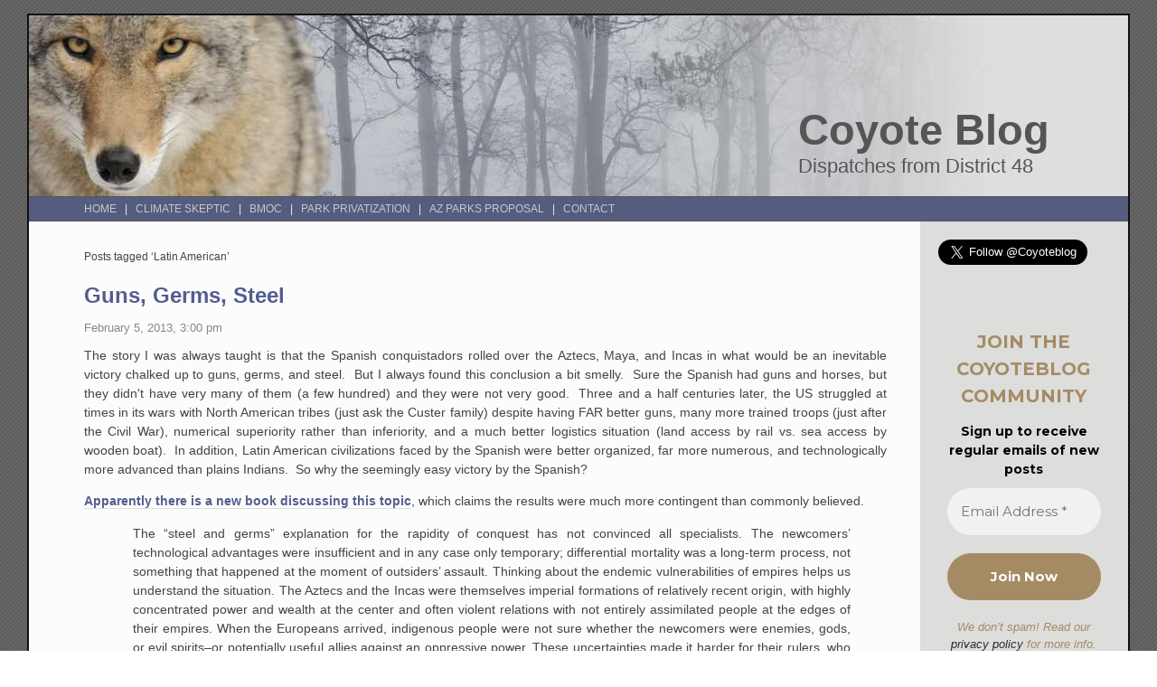

--- FILE ---
content_type: text/html; charset=UTF-8
request_url: https://coyoteblog.com/coyote_blog/tag/latin-american
body_size: 94586
content:
<!DOCTYPE html PUBLIC "-//W3C//DTD XHTML 1.0 Transitional//EN" "http://www.w3.org/TR/xhtml1/DTD/xhtml1-transitional.dtd">
<html xmlns="http://www.w3.org/1999/xhtml" lang="en-US">

<head profile="http://gmpg.org/xfn/11">
<meta http-equiv="Content-Type" content="text/html; charset=UTF-8" />

<meta name="google-site-verification" content="yOwxpqkYYJaYSA22OgYfXYT-nuc7INsLhF9v8pGtEtk" />

<title>Coyote Blog   &raquo; Latin American</title>

<link rel="stylesheet" href="https://coyoteblog.com/wp-content/themes/fluid-coyote/style.css" type="text/css" media="screen" />
<link rel="stylesheet" href="https://coyoteblog.com/wp-content/themes/fluid-coyote/print.css" type="text/css" media="print" />
<link rel="alternate" type="application/rss+xml" title="Coyote Blog RSS Feed" href="https://feeds.feedburner.com/CoyoteBlog" />
<link rel="pingback" href="https://coyoteblog.com/xmlrpc.php" />
<link rel="shortcut icon" href="https://coyoteblog.com/favicon.ico" type="image/x-icon" /> 
<style type="text/css" media="screen">
	

#header{
		background: #dddddc url("https://coyoteblog.com/wp-content/themes/fluid-coyote/images/headerbg.jpg") top left no-repeat;
				}	
/*
#hmenu{
		background: url("https://coyoteblog.com/wp-content/themes/fluid-coyote/images/min760.gif") top left no-repeat;
     
				}	
*/


					
body{
		background: #fff url("https://coyoteblog.com/wp-content/themes/fluid-coyote/images/bodybg.gif");
	}
</style>

<script data-cfasync="false" data-no-defer="1" data-no-minify="1" data-no-optimize="1">var ewww_webp_supported=!1;function check_webp_feature(A,e){var w;e=void 0!==e?e:function(){},ewww_webp_supported?e(ewww_webp_supported):((w=new Image).onload=function(){ewww_webp_supported=0<w.width&&0<w.height,e&&e(ewww_webp_supported)},w.onerror=function(){e&&e(!1)},w.src="data:image/webp;base64,"+{alpha:"UklGRkoAAABXRUJQVlA4WAoAAAAQAAAAAAAAAAAAQUxQSAwAAAARBxAR/Q9ERP8DAABWUDggGAAAABQBAJ0BKgEAAQAAAP4AAA3AAP7mtQAAAA=="}[A])}check_webp_feature("alpha");</script><script data-cfasync="false" data-no-defer="1" data-no-minify="1" data-no-optimize="1">var Arrive=function(c,w){"use strict";if(c.MutationObserver&&"undefined"!=typeof HTMLElement){var r,a=0,u=(r=HTMLElement.prototype.matches||HTMLElement.prototype.webkitMatchesSelector||HTMLElement.prototype.mozMatchesSelector||HTMLElement.prototype.msMatchesSelector,{matchesSelector:function(e,t){return e instanceof HTMLElement&&r.call(e,t)},addMethod:function(e,t,r){var a=e[t];e[t]=function(){return r.length==arguments.length?r.apply(this,arguments):"function"==typeof a?a.apply(this,arguments):void 0}},callCallbacks:function(e,t){t&&t.options.onceOnly&&1==t.firedElems.length&&(e=[e[0]]);for(var r,a=0;r=e[a];a++)r&&r.callback&&r.callback.call(r.elem,r.elem);t&&t.options.onceOnly&&1==t.firedElems.length&&t.me.unbindEventWithSelectorAndCallback.call(t.target,t.selector,t.callback)},checkChildNodesRecursively:function(e,t,r,a){for(var i,n=0;i=e[n];n++)r(i,t,a)&&a.push({callback:t.callback,elem:i}),0<i.childNodes.length&&u.checkChildNodesRecursively(i.childNodes,t,r,a)},mergeArrays:function(e,t){var r,a={};for(r in e)e.hasOwnProperty(r)&&(a[r]=e[r]);for(r in t)t.hasOwnProperty(r)&&(a[r]=t[r]);return a},toElementsArray:function(e){return e=void 0!==e&&("number"!=typeof e.length||e===c)?[e]:e}}),e=(l.prototype.addEvent=function(e,t,r,a){a={target:e,selector:t,options:r,callback:a,firedElems:[]};return this._beforeAdding&&this._beforeAdding(a),this._eventsBucket.push(a),a},l.prototype.removeEvent=function(e){for(var t,r=this._eventsBucket.length-1;t=this._eventsBucket[r];r--)e(t)&&(this._beforeRemoving&&this._beforeRemoving(t),(t=this._eventsBucket.splice(r,1))&&t.length&&(t[0].callback=null))},l.prototype.beforeAdding=function(e){this._beforeAdding=e},l.prototype.beforeRemoving=function(e){this._beforeRemoving=e},l),t=function(i,n){var o=new e,l=this,s={fireOnAttributesModification:!1};return o.beforeAdding(function(t){var e=t.target;e!==c.document&&e!==c||(e=document.getElementsByTagName("html")[0]);var r=new MutationObserver(function(e){n.call(this,e,t)}),a=i(t.options);r.observe(e,a),t.observer=r,t.me=l}),o.beforeRemoving(function(e){e.observer.disconnect()}),this.bindEvent=function(e,t,r){t=u.mergeArrays(s,t);for(var a=u.toElementsArray(this),i=0;i<a.length;i++)o.addEvent(a[i],e,t,r)},this.unbindEvent=function(){var r=u.toElementsArray(this);o.removeEvent(function(e){for(var t=0;t<r.length;t++)if(this===w||e.target===r[t])return!0;return!1})},this.unbindEventWithSelectorOrCallback=function(r){var a=u.toElementsArray(this),i=r,e="function"==typeof r?function(e){for(var t=0;t<a.length;t++)if((this===w||e.target===a[t])&&e.callback===i)return!0;return!1}:function(e){for(var t=0;t<a.length;t++)if((this===w||e.target===a[t])&&e.selector===r)return!0;return!1};o.removeEvent(e)},this.unbindEventWithSelectorAndCallback=function(r,a){var i=u.toElementsArray(this);o.removeEvent(function(e){for(var t=0;t<i.length;t++)if((this===w||e.target===i[t])&&e.selector===r&&e.callback===a)return!0;return!1})},this},i=new function(){var s={fireOnAttributesModification:!1,onceOnly:!1,existing:!1};function n(e,t,r){return!(!u.matchesSelector(e,t.selector)||(e._id===w&&(e._id=a++),-1!=t.firedElems.indexOf(e._id)))&&(t.firedElems.push(e._id),!0)}var c=(i=new t(function(e){var t={attributes:!1,childList:!0,subtree:!0};return e.fireOnAttributesModification&&(t.attributes=!0),t},function(e,i){e.forEach(function(e){var t=e.addedNodes,r=e.target,a=[];null!==t&&0<t.length?u.checkChildNodesRecursively(t,i,n,a):"attributes"===e.type&&n(r,i)&&a.push({callback:i.callback,elem:r}),u.callCallbacks(a,i)})})).bindEvent;return i.bindEvent=function(e,t,r){t=void 0===r?(r=t,s):u.mergeArrays(s,t);var a=u.toElementsArray(this);if(t.existing){for(var i=[],n=0;n<a.length;n++)for(var o=a[n].querySelectorAll(e),l=0;l<o.length;l++)i.push({callback:r,elem:o[l]});if(t.onceOnly&&i.length)return r.call(i[0].elem,i[0].elem);setTimeout(u.callCallbacks,1,i)}c.call(this,e,t,r)},i},o=new function(){var a={};function i(e,t){return u.matchesSelector(e,t.selector)}var n=(o=new t(function(){return{childList:!0,subtree:!0}},function(e,r){e.forEach(function(e){var t=e.removedNodes,e=[];null!==t&&0<t.length&&u.checkChildNodesRecursively(t,r,i,e),u.callCallbacks(e,r)})})).bindEvent;return o.bindEvent=function(e,t,r){t=void 0===r?(r=t,a):u.mergeArrays(a,t),n.call(this,e,t,r)},o};d(HTMLElement.prototype),d(NodeList.prototype),d(HTMLCollection.prototype),d(HTMLDocument.prototype),d(Window.prototype);var n={};return s(i,n,"unbindAllArrive"),s(o,n,"unbindAllLeave"),n}function l(){this._eventsBucket=[],this._beforeAdding=null,this._beforeRemoving=null}function s(e,t,r){u.addMethod(t,r,e.unbindEvent),u.addMethod(t,r,e.unbindEventWithSelectorOrCallback),u.addMethod(t,r,e.unbindEventWithSelectorAndCallback)}function d(e){e.arrive=i.bindEvent,s(i,e,"unbindArrive"),e.leave=o.bindEvent,s(o,e,"unbindLeave")}}(window,void 0),ewww_webp_supported=!1;function check_webp_feature(e,t){var r;ewww_webp_supported?t(ewww_webp_supported):((r=new Image).onload=function(){ewww_webp_supported=0<r.width&&0<r.height,t(ewww_webp_supported)},r.onerror=function(){t(!1)},r.src="data:image/webp;base64,"+{alpha:"UklGRkoAAABXRUJQVlA4WAoAAAAQAAAAAAAAAAAAQUxQSAwAAAARBxAR/Q9ERP8DAABWUDggGAAAABQBAJ0BKgEAAQAAAP4AAA3AAP7mtQAAAA==",animation:"UklGRlIAAABXRUJQVlA4WAoAAAASAAAAAAAAAAAAQU5JTQYAAAD/////AABBTk1GJgAAAAAAAAAAAAAAAAAAAGQAAABWUDhMDQAAAC8AAAAQBxAREYiI/gcA"}[e])}function ewwwLoadImages(e){if(e){for(var t=document.querySelectorAll(".batch-image img, .image-wrapper a, .ngg-pro-masonry-item a, .ngg-galleria-offscreen-seo-wrapper a"),r=0,a=t.length;r<a;r++)ewwwAttr(t[r],"data-src",t[r].getAttribute("data-webp")),ewwwAttr(t[r],"data-thumbnail",t[r].getAttribute("data-webp-thumbnail"));for(var i=document.querySelectorAll("div.woocommerce-product-gallery__image"),r=0,a=i.length;r<a;r++)ewwwAttr(i[r],"data-thumb",i[r].getAttribute("data-webp-thumb"))}for(var n=document.querySelectorAll("video"),r=0,a=n.length;r<a;r++)ewwwAttr(n[r],"poster",e?n[r].getAttribute("data-poster-webp"):n[r].getAttribute("data-poster-image"));for(var o,l=document.querySelectorAll("img.ewww_webp_lazy_load"),r=0,a=l.length;r<a;r++)e&&(ewwwAttr(l[r],"data-lazy-srcset",l[r].getAttribute("data-lazy-srcset-webp")),ewwwAttr(l[r],"data-srcset",l[r].getAttribute("data-srcset-webp")),ewwwAttr(l[r],"data-lazy-src",l[r].getAttribute("data-lazy-src-webp")),ewwwAttr(l[r],"data-src",l[r].getAttribute("data-src-webp")),ewwwAttr(l[r],"data-orig-file",l[r].getAttribute("data-webp-orig-file")),ewwwAttr(l[r],"data-medium-file",l[r].getAttribute("data-webp-medium-file")),ewwwAttr(l[r],"data-large-file",l[r].getAttribute("data-webp-large-file")),null!=(o=l[r].getAttribute("srcset"))&&!1!==o&&o.includes("R0lGOD")&&ewwwAttr(l[r],"src",l[r].getAttribute("data-lazy-src-webp"))),l[r].className=l[r].className.replace(/\bewww_webp_lazy_load\b/,"");for(var s=document.querySelectorAll(".ewww_webp"),r=0,a=s.length;r<a;r++)e?(ewwwAttr(s[r],"srcset",s[r].getAttribute("data-srcset-webp")),ewwwAttr(s[r],"src",s[r].getAttribute("data-src-webp")),ewwwAttr(s[r],"data-orig-file",s[r].getAttribute("data-webp-orig-file")),ewwwAttr(s[r],"data-medium-file",s[r].getAttribute("data-webp-medium-file")),ewwwAttr(s[r],"data-large-file",s[r].getAttribute("data-webp-large-file")),ewwwAttr(s[r],"data-large_image",s[r].getAttribute("data-webp-large_image")),ewwwAttr(s[r],"data-src",s[r].getAttribute("data-webp-src"))):(ewwwAttr(s[r],"srcset",s[r].getAttribute("data-srcset-img")),ewwwAttr(s[r],"src",s[r].getAttribute("data-src-img"))),s[r].className=s[r].className.replace(/\bewww_webp\b/,"ewww_webp_loaded");window.jQuery&&jQuery.fn.isotope&&jQuery.fn.imagesLoaded&&(jQuery(".fusion-posts-container-infinite").imagesLoaded(function(){jQuery(".fusion-posts-container-infinite").hasClass("isotope")&&jQuery(".fusion-posts-container-infinite").isotope()}),jQuery(".fusion-portfolio:not(.fusion-recent-works) .fusion-portfolio-wrapper").imagesLoaded(function(){jQuery(".fusion-portfolio:not(.fusion-recent-works) .fusion-portfolio-wrapper").isotope()}))}function ewwwWebPInit(e){ewwwLoadImages(e),ewwwNggLoadGalleries(e),document.arrive(".ewww_webp",function(){ewwwLoadImages(e)}),document.arrive(".ewww_webp_lazy_load",function(){ewwwLoadImages(e)}),document.arrive("videos",function(){ewwwLoadImages(e)}),"loading"==document.readyState?document.addEventListener("DOMContentLoaded",ewwwJSONParserInit):("undefined"!=typeof galleries&&ewwwNggParseGalleries(e),ewwwWooParseVariations(e))}function ewwwAttr(e,t,r){null!=r&&!1!==r&&e.setAttribute(t,r)}function ewwwJSONParserInit(){"undefined"!=typeof galleries&&check_webp_feature("alpha",ewwwNggParseGalleries),check_webp_feature("alpha",ewwwWooParseVariations)}function ewwwWooParseVariations(e){if(e)for(var t=document.querySelectorAll("form.variations_form"),r=0,a=t.length;r<a;r++){var i=t[r].getAttribute("data-product_variations"),n=!1;try{for(var o in i=JSON.parse(i))void 0!==i[o]&&void 0!==i[o].image&&(void 0!==i[o].image.src_webp&&(i[o].image.src=i[o].image.src_webp,n=!0),void 0!==i[o].image.srcset_webp&&(i[o].image.srcset=i[o].image.srcset_webp,n=!0),void 0!==i[o].image.full_src_webp&&(i[o].image.full_src=i[o].image.full_src_webp,n=!0),void 0!==i[o].image.gallery_thumbnail_src_webp&&(i[o].image.gallery_thumbnail_src=i[o].image.gallery_thumbnail_src_webp,n=!0),void 0!==i[o].image.thumb_src_webp&&(i[o].image.thumb_src=i[o].image.thumb_src_webp,n=!0));n&&ewwwAttr(t[r],"data-product_variations",JSON.stringify(i))}catch(e){}}}function ewwwNggParseGalleries(e){if(e)for(var t in galleries){var r=galleries[t];galleries[t].images_list=ewwwNggParseImageList(r.images_list)}}function ewwwNggLoadGalleries(e){e&&document.addEventListener("ngg.galleria.themeadded",function(e,t){window.ngg_galleria._create_backup=window.ngg_galleria.create,window.ngg_galleria.create=function(e,t){var r=$(e).data("id");return galleries["gallery_"+r].images_list=ewwwNggParseImageList(galleries["gallery_"+r].images_list),window.ngg_galleria._create_backup(e,t)}})}function ewwwNggParseImageList(e){for(var t in e){var r=e[t];if(void 0!==r["image-webp"]&&(e[t].image=r["image-webp"],delete e[t]["image-webp"]),void 0!==r["thumb-webp"]&&(e[t].thumb=r["thumb-webp"],delete e[t]["thumb-webp"]),void 0!==r.full_image_webp&&(e[t].full_image=r.full_image_webp,delete e[t].full_image_webp),void 0!==r.srcsets)for(var a in r.srcsets)nggSrcset=r.srcsets[a],void 0!==r.srcsets[a+"-webp"]&&(e[t].srcsets[a]=r.srcsets[a+"-webp"],delete e[t].srcsets[a+"-webp"]);if(void 0!==r.full_srcsets)for(var i in r.full_srcsets)nggFSrcset=r.full_srcsets[i],void 0!==r.full_srcsets[i+"-webp"]&&(e[t].full_srcsets[i]=r.full_srcsets[i+"-webp"],delete e[t].full_srcsets[i+"-webp"])}return e}check_webp_feature("alpha",ewwwWebPInit);</script><meta name='robots' content='max-image-preview:large' />
	<style>img:is([sizes="auto" i], [sizes^="auto," i]) { contain-intrinsic-size: 3000px 1500px }</style>
	
<!-- Open Graph Meta Tags generated by Blog2Social 873 - https://www.blog2social.com -->
<meta property="og:title" content="Coyote Blog"/>
<meta property="og:description" content="Dispatches from District 48"/>
<meta property="og:url" content="/coyote_blog/tag/latin-american"/>
<!-- Open Graph Meta Tags generated by Blog2Social 873 - https://www.blog2social.com -->

<!-- Twitter Card generated by Blog2Social 873 - https://www.blog2social.com -->
<meta name="twitter:card" content="summary">
<meta name="twitter:title" content="Coyote Blog"/>
<meta name="twitter:description" content="Dispatches from District 48"/>
<meta name="twitter:image" content="https://coyoteblog.com/wp-content/uploads/2025/01/coyoteblog_edited.jpg"/>
<!-- Twitter Card generated by Blog2Social 873 - https://www.blog2social.com -->
<link rel="alternate" type="application/rss+xml" title="Coyote Blog &raquo; Latin American Tag Feed" href="https://coyoteblog.com/coyote_blog/tag/latin-american/feed" />
<script type="text/javascript">
/* <![CDATA[ */
window._wpemojiSettings = {"baseUrl":"https:\/\/s.w.org\/images\/core\/emoji\/16.0.1\/72x72\/","ext":".png","svgUrl":"https:\/\/s.w.org\/images\/core\/emoji\/16.0.1\/svg\/","svgExt":".svg","source":{"concatemoji":"https:\/\/coyoteblog.com\/wp-includes\/js\/wp-emoji-release.min.js?ver=d33a9ed7af0283ed7fe6110acbed3e22"}};
/*! This file is auto-generated */
!function(s,n){var o,i,e;function c(e){try{var t={supportTests:e,timestamp:(new Date).valueOf()};sessionStorage.setItem(o,JSON.stringify(t))}catch(e){}}function p(e,t,n){e.clearRect(0,0,e.canvas.width,e.canvas.height),e.fillText(t,0,0);var t=new Uint32Array(e.getImageData(0,0,e.canvas.width,e.canvas.height).data),a=(e.clearRect(0,0,e.canvas.width,e.canvas.height),e.fillText(n,0,0),new Uint32Array(e.getImageData(0,0,e.canvas.width,e.canvas.height).data));return t.every(function(e,t){return e===a[t]})}function u(e,t){e.clearRect(0,0,e.canvas.width,e.canvas.height),e.fillText(t,0,0);for(var n=e.getImageData(16,16,1,1),a=0;a<n.data.length;a++)if(0!==n.data[a])return!1;return!0}function f(e,t,n,a){switch(t){case"flag":return n(e,"\ud83c\udff3\ufe0f\u200d\u26a7\ufe0f","\ud83c\udff3\ufe0f\u200b\u26a7\ufe0f")?!1:!n(e,"\ud83c\udde8\ud83c\uddf6","\ud83c\udde8\u200b\ud83c\uddf6")&&!n(e,"\ud83c\udff4\udb40\udc67\udb40\udc62\udb40\udc65\udb40\udc6e\udb40\udc67\udb40\udc7f","\ud83c\udff4\u200b\udb40\udc67\u200b\udb40\udc62\u200b\udb40\udc65\u200b\udb40\udc6e\u200b\udb40\udc67\u200b\udb40\udc7f");case"emoji":return!a(e,"\ud83e\udedf")}return!1}function g(e,t,n,a){var r="undefined"!=typeof WorkerGlobalScope&&self instanceof WorkerGlobalScope?new OffscreenCanvas(300,150):s.createElement("canvas"),o=r.getContext("2d",{willReadFrequently:!0}),i=(o.textBaseline="top",o.font="600 32px Arial",{});return e.forEach(function(e){i[e]=t(o,e,n,a)}),i}function t(e){var t=s.createElement("script");t.src=e,t.defer=!0,s.head.appendChild(t)}"undefined"!=typeof Promise&&(o="wpEmojiSettingsSupports",i=["flag","emoji"],n.supports={everything:!0,everythingExceptFlag:!0},e=new Promise(function(e){s.addEventListener("DOMContentLoaded",e,{once:!0})}),new Promise(function(t){var n=function(){try{var e=JSON.parse(sessionStorage.getItem(o));if("object"==typeof e&&"number"==typeof e.timestamp&&(new Date).valueOf()<e.timestamp+604800&&"object"==typeof e.supportTests)return e.supportTests}catch(e){}return null}();if(!n){if("undefined"!=typeof Worker&&"undefined"!=typeof OffscreenCanvas&&"undefined"!=typeof URL&&URL.createObjectURL&&"undefined"!=typeof Blob)try{var e="postMessage("+g.toString()+"("+[JSON.stringify(i),f.toString(),p.toString(),u.toString()].join(",")+"));",a=new Blob([e],{type:"text/javascript"}),r=new Worker(URL.createObjectURL(a),{name:"wpTestEmojiSupports"});return void(r.onmessage=function(e){c(n=e.data),r.terminate(),t(n)})}catch(e){}c(n=g(i,f,p,u))}t(n)}).then(function(e){for(var t in e)n.supports[t]=e[t],n.supports.everything=n.supports.everything&&n.supports[t],"flag"!==t&&(n.supports.everythingExceptFlag=n.supports.everythingExceptFlag&&n.supports[t]);n.supports.everythingExceptFlag=n.supports.everythingExceptFlag&&!n.supports.flag,n.DOMReady=!1,n.readyCallback=function(){n.DOMReady=!0}}).then(function(){return e}).then(function(){var e;n.supports.everything||(n.readyCallback(),(e=n.source||{}).concatemoji?t(e.concatemoji):e.wpemoji&&e.twemoji&&(t(e.twemoji),t(e.wpemoji)))}))}((window,document),window._wpemojiSettings);
/* ]]> */
</script>
<style id='wp-emoji-styles-inline-css' type='text/css'>

	img.wp-smiley, img.emoji {
		display: inline !important;
		border: none !important;
		box-shadow: none !important;
		height: 1em !important;
		width: 1em !important;
		margin: 0 0.07em !important;
		vertical-align: -0.1em !important;
		background: none !important;
		padding: 0 !important;
	}
</style>
<link rel='stylesheet' id='wp-block-library-css' href='https://coyoteblog.com/wp-includes/css/dist/block-library/style.min.css?ver=d33a9ed7af0283ed7fe6110acbed3e22' type='text/css' media='all' />
<style id='classic-theme-styles-inline-css' type='text/css'>
/*! This file is auto-generated */
.wp-block-button__link{color:#fff;background-color:#32373c;border-radius:9999px;box-shadow:none;text-decoration:none;padding:calc(.667em + 2px) calc(1.333em + 2px);font-size:1.125em}.wp-block-file__button{background:#32373c;color:#fff;text-decoration:none}
</style>
<style id='global-styles-inline-css' type='text/css'>
:root{--wp--preset--aspect-ratio--square: 1;--wp--preset--aspect-ratio--4-3: 4/3;--wp--preset--aspect-ratio--3-4: 3/4;--wp--preset--aspect-ratio--3-2: 3/2;--wp--preset--aspect-ratio--2-3: 2/3;--wp--preset--aspect-ratio--16-9: 16/9;--wp--preset--aspect-ratio--9-16: 9/16;--wp--preset--color--black: #000000;--wp--preset--color--cyan-bluish-gray: #abb8c3;--wp--preset--color--white: #ffffff;--wp--preset--color--pale-pink: #f78da7;--wp--preset--color--vivid-red: #cf2e2e;--wp--preset--color--luminous-vivid-orange: #ff6900;--wp--preset--color--luminous-vivid-amber: #fcb900;--wp--preset--color--light-green-cyan: #7bdcb5;--wp--preset--color--vivid-green-cyan: #00d084;--wp--preset--color--pale-cyan-blue: #8ed1fc;--wp--preset--color--vivid-cyan-blue: #0693e3;--wp--preset--color--vivid-purple: #9b51e0;--wp--preset--gradient--vivid-cyan-blue-to-vivid-purple: linear-gradient(135deg,rgba(6,147,227,1) 0%,rgb(155,81,224) 100%);--wp--preset--gradient--light-green-cyan-to-vivid-green-cyan: linear-gradient(135deg,rgb(122,220,180) 0%,rgb(0,208,130) 100%);--wp--preset--gradient--luminous-vivid-amber-to-luminous-vivid-orange: linear-gradient(135deg,rgba(252,185,0,1) 0%,rgba(255,105,0,1) 100%);--wp--preset--gradient--luminous-vivid-orange-to-vivid-red: linear-gradient(135deg,rgba(255,105,0,1) 0%,rgb(207,46,46) 100%);--wp--preset--gradient--very-light-gray-to-cyan-bluish-gray: linear-gradient(135deg,rgb(238,238,238) 0%,rgb(169,184,195) 100%);--wp--preset--gradient--cool-to-warm-spectrum: linear-gradient(135deg,rgb(74,234,220) 0%,rgb(151,120,209) 20%,rgb(207,42,186) 40%,rgb(238,44,130) 60%,rgb(251,105,98) 80%,rgb(254,248,76) 100%);--wp--preset--gradient--blush-light-purple: linear-gradient(135deg,rgb(255,206,236) 0%,rgb(152,150,240) 100%);--wp--preset--gradient--blush-bordeaux: linear-gradient(135deg,rgb(254,205,165) 0%,rgb(254,45,45) 50%,rgb(107,0,62) 100%);--wp--preset--gradient--luminous-dusk: linear-gradient(135deg,rgb(255,203,112) 0%,rgb(199,81,192) 50%,rgb(65,88,208) 100%);--wp--preset--gradient--pale-ocean: linear-gradient(135deg,rgb(255,245,203) 0%,rgb(182,227,212) 50%,rgb(51,167,181) 100%);--wp--preset--gradient--electric-grass: linear-gradient(135deg,rgb(202,248,128) 0%,rgb(113,206,126) 100%);--wp--preset--gradient--midnight: linear-gradient(135deg,rgb(2,3,129) 0%,rgb(40,116,252) 100%);--wp--preset--font-size--small: 13px;--wp--preset--font-size--medium: 20px;--wp--preset--font-size--large: 36px;--wp--preset--font-size--x-large: 42px;--wp--preset--spacing--20: 0.44rem;--wp--preset--spacing--30: 0.67rem;--wp--preset--spacing--40: 1rem;--wp--preset--spacing--50: 1.5rem;--wp--preset--spacing--60: 2.25rem;--wp--preset--spacing--70: 3.38rem;--wp--preset--spacing--80: 5.06rem;--wp--preset--shadow--natural: 6px 6px 9px rgba(0, 0, 0, 0.2);--wp--preset--shadow--deep: 12px 12px 50px rgba(0, 0, 0, 0.4);--wp--preset--shadow--sharp: 6px 6px 0px rgba(0, 0, 0, 0.2);--wp--preset--shadow--outlined: 6px 6px 0px -3px rgba(255, 255, 255, 1), 6px 6px rgba(0, 0, 0, 1);--wp--preset--shadow--crisp: 6px 6px 0px rgba(0, 0, 0, 1);}:where(.is-layout-flex){gap: 0.5em;}:where(.is-layout-grid){gap: 0.5em;}body .is-layout-flex{display: flex;}.is-layout-flex{flex-wrap: wrap;align-items: center;}.is-layout-flex > :is(*, div){margin: 0;}body .is-layout-grid{display: grid;}.is-layout-grid > :is(*, div){margin: 0;}:where(.wp-block-columns.is-layout-flex){gap: 2em;}:where(.wp-block-columns.is-layout-grid){gap: 2em;}:where(.wp-block-post-template.is-layout-flex){gap: 1.25em;}:where(.wp-block-post-template.is-layout-grid){gap: 1.25em;}.has-black-color{color: var(--wp--preset--color--black) !important;}.has-cyan-bluish-gray-color{color: var(--wp--preset--color--cyan-bluish-gray) !important;}.has-white-color{color: var(--wp--preset--color--white) !important;}.has-pale-pink-color{color: var(--wp--preset--color--pale-pink) !important;}.has-vivid-red-color{color: var(--wp--preset--color--vivid-red) !important;}.has-luminous-vivid-orange-color{color: var(--wp--preset--color--luminous-vivid-orange) !important;}.has-luminous-vivid-amber-color{color: var(--wp--preset--color--luminous-vivid-amber) !important;}.has-light-green-cyan-color{color: var(--wp--preset--color--light-green-cyan) !important;}.has-vivid-green-cyan-color{color: var(--wp--preset--color--vivid-green-cyan) !important;}.has-pale-cyan-blue-color{color: var(--wp--preset--color--pale-cyan-blue) !important;}.has-vivid-cyan-blue-color{color: var(--wp--preset--color--vivid-cyan-blue) !important;}.has-vivid-purple-color{color: var(--wp--preset--color--vivid-purple) !important;}.has-black-background-color{background-color: var(--wp--preset--color--black) !important;}.has-cyan-bluish-gray-background-color{background-color: var(--wp--preset--color--cyan-bluish-gray) !important;}.has-white-background-color{background-color: var(--wp--preset--color--white) !important;}.has-pale-pink-background-color{background-color: var(--wp--preset--color--pale-pink) !important;}.has-vivid-red-background-color{background-color: var(--wp--preset--color--vivid-red) !important;}.has-luminous-vivid-orange-background-color{background-color: var(--wp--preset--color--luminous-vivid-orange) !important;}.has-luminous-vivid-amber-background-color{background-color: var(--wp--preset--color--luminous-vivid-amber) !important;}.has-light-green-cyan-background-color{background-color: var(--wp--preset--color--light-green-cyan) !important;}.has-vivid-green-cyan-background-color{background-color: var(--wp--preset--color--vivid-green-cyan) !important;}.has-pale-cyan-blue-background-color{background-color: var(--wp--preset--color--pale-cyan-blue) !important;}.has-vivid-cyan-blue-background-color{background-color: var(--wp--preset--color--vivid-cyan-blue) !important;}.has-vivid-purple-background-color{background-color: var(--wp--preset--color--vivid-purple) !important;}.has-black-border-color{border-color: var(--wp--preset--color--black) !important;}.has-cyan-bluish-gray-border-color{border-color: var(--wp--preset--color--cyan-bluish-gray) !important;}.has-white-border-color{border-color: var(--wp--preset--color--white) !important;}.has-pale-pink-border-color{border-color: var(--wp--preset--color--pale-pink) !important;}.has-vivid-red-border-color{border-color: var(--wp--preset--color--vivid-red) !important;}.has-luminous-vivid-orange-border-color{border-color: var(--wp--preset--color--luminous-vivid-orange) !important;}.has-luminous-vivid-amber-border-color{border-color: var(--wp--preset--color--luminous-vivid-amber) !important;}.has-light-green-cyan-border-color{border-color: var(--wp--preset--color--light-green-cyan) !important;}.has-vivid-green-cyan-border-color{border-color: var(--wp--preset--color--vivid-green-cyan) !important;}.has-pale-cyan-blue-border-color{border-color: var(--wp--preset--color--pale-cyan-blue) !important;}.has-vivid-cyan-blue-border-color{border-color: var(--wp--preset--color--vivid-cyan-blue) !important;}.has-vivid-purple-border-color{border-color: var(--wp--preset--color--vivid-purple) !important;}.has-vivid-cyan-blue-to-vivid-purple-gradient-background{background: var(--wp--preset--gradient--vivid-cyan-blue-to-vivid-purple) !important;}.has-light-green-cyan-to-vivid-green-cyan-gradient-background{background: var(--wp--preset--gradient--light-green-cyan-to-vivid-green-cyan) !important;}.has-luminous-vivid-amber-to-luminous-vivid-orange-gradient-background{background: var(--wp--preset--gradient--luminous-vivid-amber-to-luminous-vivid-orange) !important;}.has-luminous-vivid-orange-to-vivid-red-gradient-background{background: var(--wp--preset--gradient--luminous-vivid-orange-to-vivid-red) !important;}.has-very-light-gray-to-cyan-bluish-gray-gradient-background{background: var(--wp--preset--gradient--very-light-gray-to-cyan-bluish-gray) !important;}.has-cool-to-warm-spectrum-gradient-background{background: var(--wp--preset--gradient--cool-to-warm-spectrum) !important;}.has-blush-light-purple-gradient-background{background: var(--wp--preset--gradient--blush-light-purple) !important;}.has-blush-bordeaux-gradient-background{background: var(--wp--preset--gradient--blush-bordeaux) !important;}.has-luminous-dusk-gradient-background{background: var(--wp--preset--gradient--luminous-dusk) !important;}.has-pale-ocean-gradient-background{background: var(--wp--preset--gradient--pale-ocean) !important;}.has-electric-grass-gradient-background{background: var(--wp--preset--gradient--electric-grass) !important;}.has-midnight-gradient-background{background: var(--wp--preset--gradient--midnight) !important;}.has-small-font-size{font-size: var(--wp--preset--font-size--small) !important;}.has-medium-font-size{font-size: var(--wp--preset--font-size--medium) !important;}.has-large-font-size{font-size: var(--wp--preset--font-size--large) !important;}.has-x-large-font-size{font-size: var(--wp--preset--font-size--x-large) !important;}
:where(.wp-block-post-template.is-layout-flex){gap: 1.25em;}:where(.wp-block-post-template.is-layout-grid){gap: 1.25em;}
:where(.wp-block-columns.is-layout-flex){gap: 2em;}:where(.wp-block-columns.is-layout-grid){gap: 2em;}
:root :where(.wp-block-pullquote){font-size: 1.5em;line-height: 1.6;}
</style>
<link rel='stylesheet' id='taxopress-frontend-css-css' href='https://coyoteblog.com/wp-content/plugins/taxopress-pro/assets/frontend/css/frontend.css?ver=3.42.0' type='text/css' media='all' />
<script type="text/javascript" src="https://coyoteblog.com/wp-includes/js/jquery/jquery.min.js?ver=3.7.1" id="jquery-core-js"></script>
<script type="text/javascript" src="https://coyoteblog.com/wp-includes/js/jquery/jquery-migrate.min.js?ver=3.4.1" id="jquery-migrate-js"></script>
<script type="text/javascript" src="https://coyoteblog.com/wp-content/plugins/taxopress-pro/assets/frontend/js/frontend.js?ver=3.42.0" id="taxopress-frontend-js-js"></script>
<link rel="https://api.w.org/" href="https://coyoteblog.com/wp-json/" /><link rel="alternate" title="JSON" type="application/json" href="https://coyoteblog.com/wp-json/wp/v2/tags/5672" /><link rel="EditURI" type="application/rsd+xml" title="RSD" href="https://coyoteblog.com/xmlrpc.php?rsd" />
<style type="text/css">a.st_tag, a.internal_tag, .st_tag, .internal_tag { text-decoration: underline !important; }</style>	<!-- Fonts Plugin CSS - https://fontsplugin.com/ -->
	<style>
		:root {
--font-base: Arial, Helvetica Neue, Helvetica, sans-serif;
--font-headings: Arial, Helvetica Neue, Helvetica, sans-serif;
}
body, #content, .entry-content, .post-content, .page-content, .post-excerpt, .entry-summary, .entry-excerpt, .widget-area, .widget, .sidebar, #sidebar, footer, .footer, #footer, .site-footer {
font-family: Arial, Helvetica Neue, Helvetica, sans-serif;
 }
#site-title, .site-title, #site-title a, .site-title a, .entry-title, .entry-title a, h1, h2, h3, h4, h5, h6, .widget-title, .elementor-heading-title {
font-family: Arial, Helvetica Neue, Helvetica, sans-serif;
 }
	</style>
	<!-- Fonts Plugin CSS -->
	</head>

<body data-rsssl=1>


<div id="page">

<div id="header">
<div class="minwidth"></div>
	<div id="headertitle">
		<h1><a href="https://coyoteblog.com" title="Coyote Blog: Dispatches from District 48">Coyote Blog</a></h1>
		<p>Dispatches from District 48</p>
	</div> 
	<!-- Search box (If you prefer having search form as a sidebar widget, remove this block) 
	<div class="search">
		<form method="get" id="searchform" action="https://coyoteblog.com/">
<input type="text" size="20" name="s" id="s" value="Search..."  onblur="if(this.value=='') this.value='Search...';" onfocus="if(this.value=='Search...') this.value='';"/>
</form>
	</div> 
	 Search ends here-->
		
</div>

<div id="hmenu">
<div class="minwidth"></div>
<ul>
	<li class="hmenu1"><a href="https://coyoteblog.com">Home</a></li>
        <li><a href="http://www.climate-skeptic.com/">Climate Skeptic</a></li>
        <li><a href="http://www.amazon.com/dp/1847286038?tag=coyoteblog-20&camp=14573&creative=327641&linkCode=as1&creativeASIN=1847286038&adid=11AJ1MNDM98XDBZM756X&">BMOC</a></li>
        <li><a href="http://www.parkprivatization.com">Park Privatization</a></li>
<li><a href="https://www.coyoteblog.com/coyote_blog/2010/02/a-proposal-to-keep-arizona-state-parks-open.html">AZ Parks Proposal</a></li>
        <li><script type="text/javascript">document.write('<a href="ma' + 'ilto:&#99;&#111;&#121;&#111;&#116;&#101;&#64;&#99;&#111;&#121;&#111;&#116;&#101;&#98;&#108;&#111;&#103;&#46;&#99;&#111;&#109;">Contact</a>');
</script></li>
	<!-- <li class="page_item page-item-2"><a href="https://coyoteblog.com/about">About</a></li>
<li class="page_item page-item-25627"><a href="https://coyoteblog.com/california-solar-mandate">California Solar Mandate</a></li>
<li class="page_item page-item-22024"><a href="https://coyoteblog.com/economics">Economics</a></li>
<li class="page_item page-item-128592"><a href="https://coyoteblog.com/privacy">Privacy Policy</a></li>
<li class="page_item page-item-26761"><a href="https://coyoteblog.com/regime-uncertainty-trumps-trade-machinations">Regime Uncertainty &#038; Trump's Trade Machinations</a></li>
<li class="page_item page-item-24956"><a href="https://coyoteblog.com/sonos">Sonos</a></li>
<li class="page_item page-item-128598"><a href="https://coyoteblog.com/tags">Tags</a></li>
<li class="page_item page-item-23673"><a href="https://coyoteblog.com/testhost">testhost</a></li>
<li class="page_item page-item-23306"><a href="https://coyoteblog.com/the-basics-of-the-greenhouse-gas-effect">The Basics of the Greenhouse Gas Effect</a></li>
<li class="page_item page-item-128604"><a href="https://coyoteblog.com/welcome">Welcome!</a></li>
  -->
</ul>
</div>
<div id="wrapper">
	<div id="content">

	
			<p>Posts tagged &#8216;Latin American&#8217;</p>

	 		
		<div class="navigation">
			<div class="alignleft"></div>
			<div class="alignright"></div>
		</div>

						
			<div class="post" id="post-17962">
				<h2 class="posttitle"><a href="https://coyoteblog.com/coyote_blog/2013/02/guns-germs-steel.html" rel="bookmark" title="Permanent Link to Guns, Germs, Steel">Guns, Germs, Steel</a></h2>
				<div class="postmetadata">February 5, 2013, 3:00 pm <!-- by Coyote --></div>
				<div class="postentry">
					<p>The story I was always taught is that the Spanish conquistadors rolled over the Aztecs, Maya, and Incas in what would be an inevitable victory chalked up to guns, germs, and steel.  But I always found this conclusion a bit smelly.  Sure the Spanish had guns and horses, but they didn't have very many of them (a few hundred) and they were not very good.  Three and a half centuries later, the US struggled at times in its wars with North American tribes (just ask the Custer family) despite having FAR better guns, many more trained troops (just after the Civil War), numerical superiority rather than inferiority, and a much better logistics situation (land access by rail vs. sea access by wooden boat).  In addition, Latin American civilizations faced by the Spanish were better organized, far more numerous, and technologically more advanced than plains Indians.  So why the seemingly easy victory by the Spanish?</p>
<p><a href="http://www.livinganthropologically.com/2013/02/01/matthew-restall-seven-myths-of-the-spanish-conquest/">Apparently there is a new book discussing this topic</a>, which claims the results were much more contingent than commonly believed.</p>
<blockquote><p>The “steel and germs” explanation for the rapidity of conquest has not convinced all specialists. The newcomers’ technological advantages were insufficient and in any case only temporary; differential mortality was a long-term process, not something that happened at the moment of outsiders’ assault. Thinking about the endemic vulnerabilities of empires helps us understand the situation. The Aztecs and the Incas were themselves imperial formations of relatively recent origin, with highly concentrated power and wealth at the center and often violent relations with not entirely assimilated people at the edges of their empires. When the Europeans arrived, indigenous people were not sure whether the newcomers were enemies, gods, or evil spirits–or potentially useful allies against an oppressive power. These uncertainties made it harder for their rulers, who had no way of knowing what was in store for them, to respond effectively. Cortes and Pizarro recruited allies among disaffected peoples, thereby making their armies as large as the Aztec and Inca forces they fought against. The battle against the Aztecs was hard-fought, with Spaniards suffering reverses, despite their indigenous allies and the hesitations of the Aztec emperor Moctezuma. The conquest of the Inca empire–more centralized than that of the Aztecs–was also facilitated by turning those excluded under Inca power into indigenous allies.</p></blockquote>
				</div>
		
				<div class="postmetadata">
					Tags: <a href="https://coyoteblog.com/coyote_blog/tag/civil-war" rel="tag">Civil War</a>, <a href="https://coyoteblog.com/coyote_blog/tag/far" rel="tag">FAR</a>, <a href="https://coyoteblog.com/coyote_blog/tag/latin-american" rel="tag">Latin American</a>, <a href="https://coyoteblog.com/coyote_blog/tag/north-american" rel="tag">North American</a>, <a href="https://coyoteblog.com/coyote_blog/tag/us" rel="tag">US</a><br />					Category: <a href="https://coyoteblog.com/coyote_blog/category/history" rel="category tag">History</a>&nbsp;&nbsp;|&nbsp;
					<a href="https://coyoteblog.com/coyote_blog/2013/02/guns-germs-steel.html#comments">10 Comments</a>									 </div>
			</div>
	
						
			<div class="post" id="post-2783">
				<h2 class="posttitle"><a href="https://coyoteblog.com/coyote_blog/2008/06/because-china-i.html" rel="bookmark" title="Permanent Link to Because China is Sheriff Joe's Role Modle">Because China is Sheriff Joe's Role Modle</a></h2>
				<div class="postmetadata">June 10, 2008, 7:04 pm <!-- by Coyote --></div>
				<div class="postentry">
					<p>Frequent readers will know that I have little love for our self-aggrandizing, civil rights violating Sheriff Joe Arpaio.&nbsp; A recent <a href="http://www.azcentral.com/news/articles/2008/06/10/20080610kpnx-hendershott-china0610-CR-CP.html">Arizona Republic</a> article wrote:</p>
<blockquote>
<p>A veteran Republican lawmaker wants to know why a high-level chief for<br />
the Maricopa County Sheriff has made recent trips to China.</p>
</blockquote>
<p>Because China is Sheriff Joe's role model!&nbsp; It's telling that our sheriff sends his deputies on fact-finding missions to <a href="https://coyoteblog.com/coyote_blog/2008/04/americas-worst.html">Latin American countries</a> and China to learn new policing techniques.&nbsp; Also, the article gets into some of the increasingly weird dealings in the Sheriff Joe's infatuation with facial recognition software.</p>
				</div>
		
				<div class="postmetadata">
					Tags: <a href="https://coyoteblog.com/coyote_blog/tag/arizona" rel="tag">Arizona</a>, <a href="https://coyoteblog.com/coyote_blog/tag/arizona-republic" rel="tag">Arizona Republic</a>, <a href="https://coyoteblog.com/coyote_blog/tag/china" rel="tag">china</a>, <a href="https://coyoteblog.com/coyote_blog/tag/civil-rights" rel="tag">civil rights</a>, <a href="https://coyoteblog.com/coyote_blog/tag/latin-american" rel="tag">Latin American</a>, <a href="https://coyoteblog.com/coyote_blog/tag/maricopa-county-sheriff" rel="tag">Maricopa County Sheriff</a>, <a href="https://coyoteblog.com/coyote_blog/tag/sheriff-joe" rel="tag">sheriff joe</a>, <a href="https://coyoteblog.com/coyote_blog/tag/sheriff-joe-arpaio" rel="tag">Sheriff Joe Arpaio</a><br />					Category: <a href="https://coyoteblog.com/coyote_blog/category/arizona" rel="category tag">Arizona</a>&nbsp;&nbsp;|&nbsp;
					<a href="https://coyoteblog.com/coyote_blog/2008/06/because-china-i.html#comments">5 Comments</a>									 </div>
			</div>
	
						
			<div class="post" id="post-1756">
				<h2 class="posttitle"><a href="https://coyoteblog.com/coyote_blog/2007/06/jane-galt-on-im.html" rel="bookmark" title="Permanent Link to Jane Galt on Immigration">Jane Galt on Immigration</a></h2>
				<div class="postmetadata">June 25, 2007, 3:19 pm <!-- by Coyote --></div>
				<div class="postentry">
					<p><a href="http://www.janegalt.net/archives/009851.html">Jane Galt takes on some of the more common anti-immigration talking points</a>.&nbsp; Just for example:</p>
<blockquote>
<p><strong>5. There were ethnic newspapers, but nothing like today's ethnic media.</strong></p>
<p>This is just ridiculous. Immigrants in 1900 could get all the<br />
entertainment that was then available in their own language; for<br />
example, by 1918, New York City boasted <a href="http://www.myjewishlearning.com/history_community/Modern/ModernReligionCulture/YiddishTheater.htm">20 Yiddish theaters</a>.<br />
The idea that Latin American immigrants are somehow uniquely unable to<br />
assimilate because they can now watch soap operas and the Venezuelan<br />
version of Eurovision in their very own language seems to me<br />
self-evidently absurd; an immigrant at home watching television in<br />
Spanish is immersed in her own culture no more thoroughly than was the<br />
typical resident of an ethnic neighbourhood who shopped, worked, went<br />
to services, and partied entirely with their compatriots.</p>
</blockquote>
<p>I am working on some research right now -- immigration opponents are claiming that &quot;yes, immigration may have been OK in the past, but its different now.&quot;&nbsp; I am in the process of putting together anti-immigration quotes from the late 19th and early 20th century that cover all of the same ground -- they're lazy, they breed too fast, they have disease, they don't integrate, they have divided loyalties -- but aimed at Irish and Italians.</p>
				</div>
		
				<div class="postmetadata">
					Tags: <a href="https://coyoteblog.com/coyote_blog/tag/immigration" rel="tag">Immigration</a>, <a href="https://coyoteblog.com/coyote_blog/tag/jane-galt" rel="tag">Jane Galt</a>, <a href="https://coyoteblog.com/coyote_blog/tag/latin-american" rel="tag">Latin American</a>, <a href="https://coyoteblog.com/coyote_blog/tag/media" rel="tag">media</a>, <a href="https://coyoteblog.com/coyote_blog/tag/new-york" rel="tag">new york</a>, <a href="https://coyoteblog.com/coyote_blog/tag/new-york-city" rel="tag">New York City</a>, <a href="https://coyoteblog.com/coyote_blog/tag/newspapers" rel="tag">newspapers</a>, <a href="https://coyoteblog.com/coyote_blog/tag/television" rel="tag">television</a><br />					Category: <a href="https://coyoteblog.com/coyote_blog/category/immigration" rel="category tag">Immigration</a>&nbsp;&nbsp;|&nbsp;
					<a href="https://coyoteblog.com/coyote_blog/2007/06/jane-galt-on-im.html#comments">5 Comments</a>									 </div>
			</div>
	
						
			<div class="post" id="post-1421">
				<h2 class="posttitle"><a href="https://coyoteblog.com/coyote_blog/2007/01/immigration_and-3.html" rel="bookmark" title="Permanent Link to Immigration and Statism">Immigration and Statism</a></h2>
				<div class="postmetadata">January 8, 2007, 11:03 am <!-- by Coyote --></div>
				<div class="postentry">
					<p><a href="http://www.qando.net/details.aspx?entry=5203">Dale Franks at QandO, quoting some from John Derbyshire</a>, raise a key question that certainly has always concerned me as a pro-immigration libertarian:</p>
<blockquote>
<p>As to why I think libertarians are nuts to favor mass uncontrolled<br />
immigration from the third world: I think they are nuts because their<br />
enthusiasm on this matter is suicidal to their cause. Their ideological<br />
passion is blinding them to a rather obvious fact: that libertarianism<br />
is a peculiarly American doctrine, with very little appeal to the<br />
huddled masses of the third world. If libertarianism implies mass<br />
third-world immigration, then it is self-destroying. Libertarianism is<br />
simply not attractive either to illiterate peasants from mercantilist<br />
Latin American states, or to East Asians with traditions of<br />
imperial-bureaucratic paternalism, or to the products of Middle Eastern<br />
Muslim theocracies.</p>
</blockquote>
<p>In other words, by open immigration, are we letting in waves of people from statist traditions that will drive the US further away from an open, liberal society.&nbsp; This worries me from time to time, enough that I don't have a fully crafted response that I consider definitive.&nbsp; However, I want to offer some initial thoughts.&nbsp; Before I do, here are two background points:</p>
<ol>
<li>I think the freedom to move to another country, take a job there, buy property, live there, etc. is a basic individual right that should not be limited to the accident of not having been born originally in that country.&nbsp; Freedom of association is a right of all human beings, not merely a result of citizenship.&nbsp; <a href="https://coyoteblog.com/coyote_blog/2005/11/immigration_ind.html">I go into these arguments in much more detail here.</a> </li>
<li>Note that immigrant status and citizen status are two different things.&nbsp; Immigrant means that you are present in a country but not a citizen.&nbsp; As an immigrant, I believe you should be able to own property, accept employment, and most of the other things you and I do every day.&nbsp; However, immigrants don't vote.&nbsp; Only the narrow class of people called citizens may vote, and there is some process where over time immigrants can meet some hurdles and become citizens.&nbsp; The key problem for a libertarian, which I think Dale Franks would agree with, is &quot;which status must you be to get government handouts?&quot;&nbsp; My view is that only citizens should get most handouts, like welfare and food stamps and such, though immigrants should have access to things like infrastructure (highways) and emergency services.&nbsp; It is when one argues that any immigrant should have access to all this stuff that the whole immigration picture becomes a total mess.</li>
</ol>
<p>With those couple of things in mind, here are my thoughts on the issue Franks raises:</p>
<ul>
<li>The US is not made up primarily of Scots and Dutch, two areas that can legitimately claim to have strong liberal traditions.&nbsp; Most of our past immigration has come from Ireland and Germany and Scandinavia and Eastern Europe.&nbsp; None of these areas particularly have a liberal tradition, and many were nationalistic-militaristic-paternalistic governments.&nbsp; Also, we may forget it today, but when countries like Ireland where a large source of our immigration in the 19th century, they were a third world country at the time.&nbsp; Just look at Vietnam -- it has one of the worst traditions I can think of, but as a class Vietnamese immigrants tend to be capitalist tigers.</li>
<li>Depending on how one counts it, US citizens are already 65%-85% statist anyway, so I am not sure immigration is going to change the mix negatively.&nbsp; In other words, the statist train has already sailed.&nbsp; In fact, statism has flourished in this country from 1930-1980 during exactly the same period of time we were most restrictionist in immigration.&nbsp; Sure, correlation is not causation, but certainly you can't prove to me that restrictionist immigration slows statism in any way.&nbsp; </li>
<li>Much of the statist economic policies in this country were launched by Wilson and Roosevelt, from two of the more blue-blooded families in America.&nbsp; Now this may not mean much.&nbsp; What I don't know, because I don't know enough history of the period, is this:&nbsp; Did support for New Deal (and more extreme socialist NRA-type policies) come disproportionately from new immigrants?&nbsp; My sense is exactly the opposite, that in fact some New Deal policies like the minimum wage were aimed by nativists at circumscribing the opportunities of immigrants.</li>
<li>In effect, the author is advocating that we limit the freedom of movement and property ownership of people not born in the US because we are afraid that these new entrants into our country will bring political pressure to undermine individual rights.&nbsp; I think that is a legitimate fear, but if I accept that argument, I don't know why I would not also have to accept the argument that we should take away the freedom of speech from people who argue for limitations of individual rights.&nbsp; In both cases, we are giving political access to people who want to undermine our basic liberties.&nbsp; My conclusion:&nbsp; I can't go there in either case.&nbsp; I refuse to put a political test on the exercise of individual rights, even for people with really bad politics.</li>
<li>A well-crafted welfare regime would make the problem a lot better.&nbsp; I am not so unrealistic to expect the welfare state to go away tomorrow, but I do think that the political will can be mustered to deny substantial benefits to new non-citizen immigrants.&nbsp; Which way we go on this will decide whether we can open up immigration.&nbsp; If welfare handouts to immigrants are limited, then new immigrants will tend to self-select towards those looking to work hard and take risks to make it on their own.&nbsp; This will mitigate the author's concern, and is in fact how we have maintained our culture of liberality through a history that was dominated mostly by open rather than closed immigration.&nbsp; If welfare handouts are generous to new immigrants, then immigrants will self-select to people looking to live off the state.&nbsp; If we insist on the latter, then I guess I will agree that immigration needs to be limited (though there is an even better reason for doing so in that we will, in that case, surely bankrupt ourselves.)</li>
</ul>
				</div>
		
				<div class="postmetadata">
					Tags: <a href="https://coyoteblog.com/coyote_blog/tag/dale-franks" rel="tag">Dale Franks</a>, <a href="https://coyoteblog.com/coyote_blog/tag/immigration" rel="tag">Immigration</a>, <a href="https://coyoteblog.com/coyote_blog/tag/ireland" rel="tag">Ireland</a>, <a href="https://coyoteblog.com/coyote_blog/tag/john-derbyshire" rel="tag">John Derbyshire</a>, <a href="https://coyoteblog.com/coyote_blog/tag/latin-american" rel="tag">Latin American</a>, <a href="https://coyoteblog.com/coyote_blog/tag/new-deal" rel="tag">new deal</a>, <a href="https://coyoteblog.com/coyote_blog/tag/risks" rel="tag">risks</a>, <a href="https://coyoteblog.com/coyote_blog/tag/scandinavia" rel="tag">Scandinavia</a>, <a href="https://coyoteblog.com/coyote_blog/tag/us" rel="tag">US</a>, <a href="https://coyoteblog.com/coyote_blog/tag/welfare" rel="tag">welfare</a><br />					Category: <a href="https://coyoteblog.com/coyote_blog/category/individual-rights" rel="category tag">Individual Rights</a>&nbsp;&nbsp;|&nbsp;
					<a href="https://coyoteblog.com/coyote_blog/2007/01/immigration_and-3.html#comments">7 Comments</a>									 </div>
			</div>
	
		
		<div class="navigation">
			<div class="alignleft"></div>
			<div class="alignright"></div>
		</div>
		
	
	</div>
	<div id="sidebar">
		<ul>
			
			<li id="block-3" class="widget widget_block"><a href="https://twitter.com/Coyoteblog" class="twitter-follow-button" data-show-count="false" data-size="large">Follow @Coyoteblog</a>
<script>!function(d,s,id){var js,fjs=d.getElementsByTagName(s)[0];if(!d.getElementById(id)){js=d.createElement(s);js.id=id;js.src="https://platform.twitter.com/widgets.js";fjs.parentNode.insertBefore(js,fjs);}}(document,"script","twitter-wjs");</script></li>
<li id="block-2" class="widget widget_block">  
  
  <div class="
    mailpoet_form_popup_overlay
      "></div>
  <div
    id="mailpoet_form_1"
    class="
      mailpoet_form
      mailpoet_form_html
      mailpoet_form_position_
      mailpoet_form_animation_
    "
      >

    <style type="text/css">
     #mailpoet_form_1 .mailpoet_form {  }
#mailpoet_form_1 form { margin-bottom: 0; }
#mailpoet_form_1 p.mailpoet_form_paragraph { margin-bottom: 10px; }
#mailpoet_form_1 .mailpoet_column_with_background { padding: 10px; }
#mailpoet_form_1 .mailpoet_form_column:not(:first-child) { margin-left: 20px; }
#mailpoet_form_1 .mailpoet_paragraph { line-height: 20px; margin-bottom: 20px; }
#mailpoet_form_1 .mailpoet_segment_label, #mailpoet_form_1 .mailpoet_text_label, #mailpoet_form_1 .mailpoet_textarea_label, #mailpoet_form_1 .mailpoet_select_label, #mailpoet_form_1 .mailpoet_radio_label, #mailpoet_form_1 .mailpoet_checkbox_label, #mailpoet_form_1 .mailpoet_list_label, #mailpoet_form_1 .mailpoet_date_label { display: block; font-weight: normal; }
#mailpoet_form_1 .mailpoet_text, #mailpoet_form_1 .mailpoet_textarea, #mailpoet_form_1 .mailpoet_select, #mailpoet_form_1 .mailpoet_date_month, #mailpoet_form_1 .mailpoet_date_day, #mailpoet_form_1 .mailpoet_date_year, #mailpoet_form_1 .mailpoet_date { display: block; }
#mailpoet_form_1 .mailpoet_text, #mailpoet_form_1 .mailpoet_textarea { width: 200px; }
#mailpoet_form_1 .mailpoet_checkbox {  }
#mailpoet_form_1 .mailpoet_submit {  }
#mailpoet_form_1 .mailpoet_divider {  }
#mailpoet_form_1 .mailpoet_message {  }
#mailpoet_form_1 .mailpoet_form_loading { width: 30px; text-align: center; line-height: normal; }
#mailpoet_form_1 .mailpoet_form_loading > span { width: 5px; height: 5px; background-color: #5b5b5b; }#mailpoet_form_1{border-radius: 0px;text-align: left;}#mailpoet_form_1 form.mailpoet_form {padding: 10px;}#mailpoet_form_1{width: 100%;}#mailpoet_form_1 .mailpoet_message {margin: 0; padding: 0 20px;}
        #mailpoet_form_1 .mailpoet_validate_success {color: #00d084}
        #mailpoet_form_1 input.parsley-success {color: #00d084}
        #mailpoet_form_1 select.parsley-success {color: #00d084}
        #mailpoet_form_1 textarea.parsley-success {color: #00d084}
      
        #mailpoet_form_1 .mailpoet_validate_error {color: #cf2e2e}
        #mailpoet_form_1 input.parsley-error {color: #cf2e2e}
        #mailpoet_form_1 select.parsley-error {color: #cf2e2e}
        #mailpoet_form_1 textarea.textarea.parsley-error {color: #cf2e2e}
        #mailpoet_form_1 .parsley-errors-list {color: #cf2e2e}
        #mailpoet_form_1 .parsley-required {color: #cf2e2e}
        #mailpoet_form_1 .parsley-custom-error-message {color: #cf2e2e}
      #mailpoet_form_1 .mailpoet_paragraph.last {margin-bottom: 0} @media (max-width: 500px) {#mailpoet_form_1 {background-image: none;}} @media (min-width: 500px) {#mailpoet_form_1 .last .mailpoet_paragraph:last-child {margin-bottom: 0}}  @media (max-width: 500px) {#mailpoet_form_1 .mailpoet_form_column:last-child .mailpoet_paragraph:last-child {margin-bottom: 0}} 
    </style>

    <form
      target="_self"
      method="post"
      action="https://coyoteblog.com/wp-admin/admin-post.php?action=mailpoet_subscription_form"
      class="mailpoet_form mailpoet_form_form mailpoet_form_html"
      novalidate
      data-delay=""
      data-exit-intent-enabled=""
      data-font-family=""
      data-cookie-expiration-time=""
    >
      <input type="hidden" name="data[form_id]" value="1" />
      <input type="hidden" name="token" value="b4fac84ce8" />
      <input type="hidden" name="api_version" value="v1" />
      <input type="hidden" name="endpoint" value="subscribers" />
      <input type="hidden" name="mailpoet_method" value="subscribe" />

      <label class="mailpoet_hp_email_label" style="display: none !important;">Please leave this field empty<input type="email" name="data[email]"/></label><div class='mailpoet_spacer' style='height: 10px;'></div>
<h2 class="mailpoet-heading  mailpoet-has-font-size" style="text-align: center; color: #a58b64; font-size: 20px; line-height: 1.5"><span style="font-family: Montserrat" data-font="Montserrat" class="mailpoet-has-font"><strong>Join the CoyoteBlog Community</strong></span></h2>
<p class="mailpoet_form_paragraph  mailpoet-has-font-size" style="text-align: center; color: #000000; font-size: 14px; line-height: 1.5"><strong><span style="font-family: Montserrat" data-font="Montserrat" class="mailpoet-has-font">Sign up to receive regular emails of new posts</span></strong></p>
<div class="mailpoet_paragraph "><input type="email" autocomplete="email" class="mailpoet_text" id="form_email_1" name="data[form_field_ODMzMGJhZDAyZGE2X2VtYWls]" title="Email Address" value="" style="width:100%;box-sizing:border-box;background-color:#f1f1f1;border-style:solid;border-radius:40px !important;border-width:0px;border-color:#313131;padding:15px;margin: 0 auto 0 0;font-family:&#039;Montserrat&#039;;font-size:15px;line-height:1.5;height:auto;" data-automation-id="form_email"  placeholder="Email Address *" aria-label="Email Address *" data-parsley-errors-container=".mailpoet_error_1c0hs" data-parsley-required="true" required aria-required="true" data-parsley-minlength="6" data-parsley-maxlength="150" data-parsley-type-message="This value should be a valid email." data-parsley-required-message="This field is required."/><span class="mailpoet_error_1c0hs"></span></div>
<div class="mailpoet_paragraph "><input type="submit" class="mailpoet_submit" value="Join Now" data-automation-id="subscribe-submit-button" data-font-family='Montserrat' style="width:100%;box-sizing:border-box;background-color:#a58b64;border-style:solid;border-radius:40px !important;border-width:0px;border-color:#313131;padding:15px;margin: 0 auto 0 0;font-family:&#039;Montserrat&#039;;font-size:15px;line-height:1.5;height:auto;color:#ffffff;font-weight:bold;" /><span class="mailpoet_form_loading"><span class="mailpoet_bounce1"></span><span class="mailpoet_bounce2"></span><span class="mailpoet_bounce3"></span></span></div>
<p class="mailpoet_form_paragraph  mailpoet-has-font-size" style="text-align: center; font-size: 13px; line-height: 1.5"><em>We don’t spam! Read our <a href="https://coyoteblog.com/privacy">privacy policy</a> for more info.</em></p>

      <div class="mailpoet_message">
        <p class="mailpoet_validate_success"
                style="display:none;"
                >Check your inbox or spam folder to confirm your subscription.
        </p>
        <p class="mailpoet_validate_error"
                style="display:none;"
                >        </p>
      </div>
    </form>

      </div>

  </li>

		<li id="recent-posts-3" class="widget widget_recent_entries">
		<h2 class="widgettitle">Recent Posts</h2>

		<ul>
											<li>
					<a href="https://coyoteblog.com/coyote_blog/2026/01/marketing-marxism.html">Marketing Marxism</a>
									</li>
											<li>
					<a href="https://coyoteblog.com/coyote_blog/2026/01/the-lefts-infatuation-with-islam.html">The Left's Infatuation With Islam</a>
									</li>
											<li>
					<a href="https://coyoteblog.com/coyote_blog/2026/01/is-it-science-denial-or-authority-denial.html">Is It Science Denial.... Or Authority Denial?</a>
									</li>
											<li>
					<a href="https://coyoteblog.com/coyote_blog/2026/01/donald-mamdani-trump.html">Donald Mamdani Trump</a>
									</li>
											<li>
					<a href="https://coyoteblog.com/coyote_blog/2025/12/california-housing-shortage.html">California Housing Shortage</a>
									</li>
					</ul>

		</li>
<li id="linkcat-8974" class="widget widget_links"><h2 class="widgettitle">Climate Summaries</h2>

	<ul class='xoxo blogroll'>
<li><a href="http://www.forbes.com/sites/warrenmeyer/2010/10/15/denying-the-catstrophe-the-science-of-the-climate-skeptics-position/">Denying the Climate Catastrophe</a></li>
<li><a href="https://www.coyoteblog.com/the-basics-of-the-greenhouse-gas-effect">Greenhouse Effect Basics</a></li>
<li><a href="http://www.rationaloptimist.com/blog/what-the-climate-wars-did-to-science.aspx">Matt Ridley&#039;s Lukewarmer Manifesto</a></li>
<li><a href="http://www.forbes.com/sites/warrenmeyer/2012/07/12/summer-of-the-shark-global-warming-edition/">Summer of the Shark &#8211; Global Warming Edition</a></li>
<li><a href="http://www.forbes.com/sites/warrenmeyer/2012/02/09/understanding-the-global-warming-debate/">Understanding the Global Warming Debate</a></li>
<li><a href="http://www.climate-skeptic.com/2010/01/catastrophe-denied-the-science-of-the-skeptics-position.html">Video &#8211; Climate Catastrophe Denied</a></li>

	</ul>
</li>

<li id="linkcat-40" class="widget widget_links"><h2 class="widgettitle">Past Favorites</h2>

	<ul class='xoxo blogroll'>
<li><a href="https://www.coyoteblog.com/coyote_blog/2004/12/60_second_refut.html">60 Second Refutation of Socialism, While Sitting at the Beach</a></li>
<li><a href="https://www.coyoteblog.com/coyote_blog/2005/11/immigration_ind.html">A Defense of Open Immigration</a></li>
<li><a href="https://www.coyoteblog.com/coyote_blog/2006/10/advice_to_the_r.html">Advice for the &#8220;Reality-Based&#8221; Community</a></li>
<li><a href="https://www.coyoteblog.com/coyote_blog/2004/09/buying_a_compay.html">Buying a Business</a></li>
<li><a href="https://www.coyoteblog.com/coyote_blog/2005/03/case_studies_on.html">Case Studies on the Minimum Wage</a></li>
<li><a href="https://www.coyoteblog.com/coyote_blog/2005/12/why_its_ok_if_g.html">Corporate DNA and Value Creation</a></li>
<li><a href="https://www.coyoteblog.com/coyote_blog/2004/11/update_on_meyer.html">Coyote&#8217;s Law</a></li>
<li><a href="https://www.coyoteblog.com/coyote_blog/2007/11/definition-of-a.html">Definition of an Activist</a></li>
<li><a href="https://www.coyoteblog.com/coyote_blog/2006/12/disneyworld_rev.html">Disney World Reviews and Advice</a></li>
<li><a href="https://www.coyoteblog.com/coyote_blog/2004/10/plug_for_my_wif.html">Funky Handbags</a></li>
<li><a href="https://www.coyoteblog.com/coyote_blog/2005/08/the_health_care.html">Health Care Trojan Horse</a></li>
<li><a href="https://www.coyoteblog.com/coyote_blog/2005/03/how_to_spot_a_d.html">How to Spot a Dictatorship</a></li>
<li><a href="https://www.coyoteblog.com/coyote_blog/2005/08/implications_of.html">Implications of A Privacy Right</a></li>
<li><a href="https://www.coyoteblog.com/coyote_blog/2005/02/in_praise_of_ro.html">In Praise of &#8220;Robber Barons&#8221;</a></li>
<li><a href="https://www.coyoteblog.com/coyote_blog/2006/07/a_skeptics_prim.html">My Current View on Global Warming</a></li>
<li><a href="https://www.coyoteblog.com/coyote_blog/2004/12/progressives_di.html">Progressives are too Conservative to Like Capitalism</a></li>
<li><a href="https://www.coyoteblog.com/coyote_blog/2005/01/respecting_indi.html">Respecting Individual Decision-Making</a></li>
<li><a href="https://www.coyoteblog.com/coyote_blog/2005/11/statism_comes_b.html">Statism Comes Back to Bite Technocrats</a></li>
<li><a href="https://www.coyoteblog.com/coyote_blog/2007/07/the-60-second-c.html">The 60-Second Climate Skeptic</a></li>
<li><a href="https://www.coyoteblog.com/coyote_blog/2005/12/a_trade_deficit.html">Trade Deficit is Not a Debt (Nor is it Bad)</a></li>
<li><a href="https://www.coyoteblog.com/coyote_blog/2007/04/wealth_creation.html">Wealth Creation and the Zero Sum Economics Fallacy</a></li>
<li><a href="https://www.coyoteblog.com/coyote_blog/2005/06/i_dont_necesari.html">Why the Right to Vote is Not What Made America Great</a></li>

	</ul>
</li>

<li id="archives-3" class="widget widget_archive"><h2 class="widgettitle">Archives</h2>

			<ul>
					<li><a href='https://coyoteblog.com/coyote_blog/2026/01'>January 2026</a></li>
	<li><a href='https://coyoteblog.com/coyote_blog/2025/12'>December 2025</a></li>
	<li><a href='https://coyoteblog.com/coyote_blog/2025/11'>November 2025</a></li>
	<li><a href='https://coyoteblog.com/coyote_blog/2025/10'>October 2025</a></li>
	<li><a href='https://coyoteblog.com/coyote_blog/2025/09'>September 2025</a></li>
	<li><a href='https://coyoteblog.com/coyote_blog/2025/08'>August 2025</a></li>
	<li><a href='https://coyoteblog.com/coyote_blog/2025/07'>July 2025</a></li>
	<li><a href='https://coyoteblog.com/coyote_blog/2025/06'>June 2025</a></li>
	<li><a href='https://coyoteblog.com/coyote_blog/2025/05'>May 2025</a></li>
	<li><a href='https://coyoteblog.com/coyote_blog/2025/04'>April 2025</a></li>
	<li><a href='https://coyoteblog.com/coyote_blog/2025/03'>March 2025</a></li>
	<li><a href='https://coyoteblog.com/coyote_blog/2025/02'>February 2025</a></li>
	<li><a href='https://coyoteblog.com/coyote_blog/2025/01'>January 2025</a></li>
	<li><a href='https://coyoteblog.com/coyote_blog/2023/02'>February 2023</a></li>
	<li><a href='https://coyoteblog.com/coyote_blog/2022/04'>April 2022</a></li>
	<li><a href='https://coyoteblog.com/coyote_blog/2021/12'>December 2021</a></li>
	<li><a href='https://coyoteblog.com/coyote_blog/2021/11'>November 2021</a></li>
	<li><a href='https://coyoteblog.com/coyote_blog/2021/10'>October 2021</a></li>
	<li><a href='https://coyoteblog.com/coyote_blog/2021/09'>September 2021</a></li>
	<li><a href='https://coyoteblog.com/coyote_blog/2021/08'>August 2021</a></li>
	<li><a href='https://coyoteblog.com/coyote_blog/2021/07'>July 2021</a></li>
	<li><a href='https://coyoteblog.com/coyote_blog/2021/06'>June 2021</a></li>
	<li><a href='https://coyoteblog.com/coyote_blog/2021/05'>May 2021</a></li>
	<li><a href='https://coyoteblog.com/coyote_blog/2021/04'>April 2021</a></li>
	<li><a href='https://coyoteblog.com/coyote_blog/2021/03'>March 2021</a></li>
	<li><a href='https://coyoteblog.com/coyote_blog/2021/02'>February 2021</a></li>
	<li><a href='https://coyoteblog.com/coyote_blog/2021/01'>January 2021</a></li>
	<li><a href='https://coyoteblog.com/coyote_blog/2020/11'>November 2020</a></li>
	<li><a href='https://coyoteblog.com/coyote_blog/2020/10'>October 2020</a></li>
	<li><a href='https://coyoteblog.com/coyote_blog/2020/09'>September 2020</a></li>
	<li><a href='https://coyoteblog.com/coyote_blog/2020/08'>August 2020</a></li>
	<li><a href='https://coyoteblog.com/coyote_blog/2020/05'>May 2020</a></li>
	<li><a href='https://coyoteblog.com/coyote_blog/2020/04'>April 2020</a></li>
	<li><a href='https://coyoteblog.com/coyote_blog/2020/03'>March 2020</a></li>
	<li><a href='https://coyoteblog.com/coyote_blog/2020/02'>February 2020</a></li>
	<li><a href='https://coyoteblog.com/coyote_blog/2020/01'>January 2020</a></li>
	<li><a href='https://coyoteblog.com/coyote_blog/2019/12'>December 2019</a></li>
	<li><a href='https://coyoteblog.com/coyote_blog/2019/11'>November 2019</a></li>
	<li><a href='https://coyoteblog.com/coyote_blog/2019/10'>October 2019</a></li>
	<li><a href='https://coyoteblog.com/coyote_blog/2019/09'>September 2019</a></li>
	<li><a href='https://coyoteblog.com/coyote_blog/2019/08'>August 2019</a></li>
	<li><a href='https://coyoteblog.com/coyote_blog/2019/07'>July 2019</a></li>
	<li><a href='https://coyoteblog.com/coyote_blog/2019/06'>June 2019</a></li>
	<li><a href='https://coyoteblog.com/coyote_blog/2019/05'>May 2019</a></li>
	<li><a href='https://coyoteblog.com/coyote_blog/2019/04'>April 2019</a></li>
	<li><a href='https://coyoteblog.com/coyote_blog/2019/03'>March 2019</a></li>
	<li><a href='https://coyoteblog.com/coyote_blog/2019/02'>February 2019</a></li>
	<li><a href='https://coyoteblog.com/coyote_blog/2019/01'>January 2019</a></li>
	<li><a href='https://coyoteblog.com/coyote_blog/2018/12'>December 2018</a></li>
	<li><a href='https://coyoteblog.com/coyote_blog/2018/11'>November 2018</a></li>
	<li><a href='https://coyoteblog.com/coyote_blog/2018/10'>October 2018</a></li>
	<li><a href='https://coyoteblog.com/coyote_blog/2018/09'>September 2018</a></li>
	<li><a href='https://coyoteblog.com/coyote_blog/2018/08'>August 2018</a></li>
	<li><a href='https://coyoteblog.com/coyote_blog/2018/07'>July 2018</a></li>
	<li><a href='https://coyoteblog.com/coyote_blog/2018/06'>June 2018</a></li>
	<li><a href='https://coyoteblog.com/coyote_blog/2018/05'>May 2018</a></li>
	<li><a href='https://coyoteblog.com/coyote_blog/2018/04'>April 2018</a></li>
	<li><a href='https://coyoteblog.com/coyote_blog/2018/03'>March 2018</a></li>
	<li><a href='https://coyoteblog.com/coyote_blog/2018/02'>February 2018</a></li>
	<li><a href='https://coyoteblog.com/coyote_blog/2018/01'>January 2018</a></li>
	<li><a href='https://coyoteblog.com/coyote_blog/2017/12'>December 2017</a></li>
	<li><a href='https://coyoteblog.com/coyote_blog/2017/11'>November 2017</a></li>
	<li><a href='https://coyoteblog.com/coyote_blog/2017/10'>October 2017</a></li>
	<li><a href='https://coyoteblog.com/coyote_blog/2017/09'>September 2017</a></li>
	<li><a href='https://coyoteblog.com/coyote_blog/2017/08'>August 2017</a></li>
	<li><a href='https://coyoteblog.com/coyote_blog/2017/07'>July 2017</a></li>
	<li><a href='https://coyoteblog.com/coyote_blog/2017/06'>June 2017</a></li>
	<li><a href='https://coyoteblog.com/coyote_blog/2017/05'>May 2017</a></li>
	<li><a href='https://coyoteblog.com/coyote_blog/2017/04'>April 2017</a></li>
	<li><a href='https://coyoteblog.com/coyote_blog/2017/03'>March 2017</a></li>
	<li><a href='https://coyoteblog.com/coyote_blog/2017/02'>February 2017</a></li>
	<li><a href='https://coyoteblog.com/coyote_blog/2017/01'>January 2017</a></li>
	<li><a href='https://coyoteblog.com/coyote_blog/2016/12'>December 2016</a></li>
	<li><a href='https://coyoteblog.com/coyote_blog/2016/11'>November 2016</a></li>
	<li><a href='https://coyoteblog.com/coyote_blog/2016/10'>October 2016</a></li>
	<li><a href='https://coyoteblog.com/coyote_blog/2016/09'>September 2016</a></li>
	<li><a href='https://coyoteblog.com/coyote_blog/2016/08'>August 2016</a></li>
	<li><a href='https://coyoteblog.com/coyote_blog/2016/07'>July 2016</a></li>
	<li><a href='https://coyoteblog.com/coyote_blog/2016/06'>June 2016</a></li>
	<li><a href='https://coyoteblog.com/coyote_blog/2016/05'>May 2016</a></li>
	<li><a href='https://coyoteblog.com/coyote_blog/2016/04'>April 2016</a></li>
	<li><a href='https://coyoteblog.com/coyote_blog/2016/03'>March 2016</a></li>
	<li><a href='https://coyoteblog.com/coyote_blog/2016/02'>February 2016</a></li>
	<li><a href='https://coyoteblog.com/coyote_blog/2016/01'>January 2016</a></li>
	<li><a href='https://coyoteblog.com/coyote_blog/2015/12'>December 2015</a></li>
	<li><a href='https://coyoteblog.com/coyote_blog/2015/11'>November 2015</a></li>
	<li><a href='https://coyoteblog.com/coyote_blog/2015/10'>October 2015</a></li>
	<li><a href='https://coyoteblog.com/coyote_blog/2015/09'>September 2015</a></li>
	<li><a href='https://coyoteblog.com/coyote_blog/2015/08'>August 2015</a></li>
	<li><a href='https://coyoteblog.com/coyote_blog/2015/07'>July 2015</a></li>
	<li><a href='https://coyoteblog.com/coyote_blog/2015/06'>June 2015</a></li>
	<li><a href='https://coyoteblog.com/coyote_blog/2015/05'>May 2015</a></li>
	<li><a href='https://coyoteblog.com/coyote_blog/2015/04'>April 2015</a></li>
	<li><a href='https://coyoteblog.com/coyote_blog/2015/03'>March 2015</a></li>
	<li><a href='https://coyoteblog.com/coyote_blog/2015/02'>February 2015</a></li>
	<li><a href='https://coyoteblog.com/coyote_blog/2015/01'>January 2015</a></li>
	<li><a href='https://coyoteblog.com/coyote_blog/2014/12'>December 2014</a></li>
	<li><a href='https://coyoteblog.com/coyote_blog/2014/11'>November 2014</a></li>
	<li><a href='https://coyoteblog.com/coyote_blog/2014/10'>October 2014</a></li>
	<li><a href='https://coyoteblog.com/coyote_blog/2014/09'>September 2014</a></li>
	<li><a href='https://coyoteblog.com/coyote_blog/2014/08'>August 2014</a></li>
	<li><a href='https://coyoteblog.com/coyote_blog/2014/07'>July 2014</a></li>
	<li><a href='https://coyoteblog.com/coyote_blog/2014/06'>June 2014</a></li>
	<li><a href='https://coyoteblog.com/coyote_blog/2014/05'>May 2014</a></li>
	<li><a href='https://coyoteblog.com/coyote_blog/2014/04'>April 2014</a></li>
	<li><a href='https://coyoteblog.com/coyote_blog/2014/03'>March 2014</a></li>
	<li><a href='https://coyoteblog.com/coyote_blog/2014/02'>February 2014</a></li>
	<li><a href='https://coyoteblog.com/coyote_blog/2014/01'>January 2014</a></li>
	<li><a href='https://coyoteblog.com/coyote_blog/2013/12'>December 2013</a></li>
	<li><a href='https://coyoteblog.com/coyote_blog/2013/11'>November 2013</a></li>
	<li><a href='https://coyoteblog.com/coyote_blog/2013/10'>October 2013</a></li>
	<li><a href='https://coyoteblog.com/coyote_blog/2013/09'>September 2013</a></li>
	<li><a href='https://coyoteblog.com/coyote_blog/2013/08'>August 2013</a></li>
	<li><a href='https://coyoteblog.com/coyote_blog/2013/07'>July 2013</a></li>
	<li><a href='https://coyoteblog.com/coyote_blog/2013/06'>June 2013</a></li>
	<li><a href='https://coyoteblog.com/coyote_blog/2013/05'>May 2013</a></li>
	<li><a href='https://coyoteblog.com/coyote_blog/2013/04'>April 2013</a></li>
	<li><a href='https://coyoteblog.com/coyote_blog/2013/03'>March 2013</a></li>
	<li><a href='https://coyoteblog.com/coyote_blog/2013/02'>February 2013</a></li>
	<li><a href='https://coyoteblog.com/coyote_blog/2013/01'>January 2013</a></li>
	<li><a href='https://coyoteblog.com/coyote_blog/2012/12'>December 2012</a></li>
	<li><a href='https://coyoteblog.com/coyote_blog/2012/11'>November 2012</a></li>
	<li><a href='https://coyoteblog.com/coyote_blog/2012/10'>October 2012</a></li>
	<li><a href='https://coyoteblog.com/coyote_blog/2012/09'>September 2012</a></li>
	<li><a href='https://coyoteblog.com/coyote_blog/2012/08'>August 2012</a></li>
	<li><a href='https://coyoteblog.com/coyote_blog/2012/07'>July 2012</a></li>
	<li><a href='https://coyoteblog.com/coyote_blog/2012/06'>June 2012</a></li>
	<li><a href='https://coyoteblog.com/coyote_blog/2012/05'>May 2012</a></li>
	<li><a href='https://coyoteblog.com/coyote_blog/2012/04'>April 2012</a></li>
	<li><a href='https://coyoteblog.com/coyote_blog/2012/03'>March 2012</a></li>
	<li><a href='https://coyoteblog.com/coyote_blog/2012/02'>February 2012</a></li>
	<li><a href='https://coyoteblog.com/coyote_blog/2012/01'>January 2012</a></li>
	<li><a href='https://coyoteblog.com/coyote_blog/2011/12'>December 2011</a></li>
	<li><a href='https://coyoteblog.com/coyote_blog/2011/11'>November 2011</a></li>
	<li><a href='https://coyoteblog.com/coyote_blog/2011/10'>October 2011</a></li>
	<li><a href='https://coyoteblog.com/coyote_blog/2011/09'>September 2011</a></li>
	<li><a href='https://coyoteblog.com/coyote_blog/2011/08'>August 2011</a></li>
	<li><a href='https://coyoteblog.com/coyote_blog/2011/07'>July 2011</a></li>
	<li><a href='https://coyoteblog.com/coyote_blog/2011/06'>June 2011</a></li>
	<li><a href='https://coyoteblog.com/coyote_blog/2011/05'>May 2011</a></li>
	<li><a href='https://coyoteblog.com/coyote_blog/2011/04'>April 2011</a></li>
	<li><a href='https://coyoteblog.com/coyote_blog/2011/03'>March 2011</a></li>
	<li><a href='https://coyoteblog.com/coyote_blog/2011/02'>February 2011</a></li>
	<li><a href='https://coyoteblog.com/coyote_blog/2011/01'>January 2011</a></li>
	<li><a href='https://coyoteblog.com/coyote_blog/2010/12'>December 2010</a></li>
	<li><a href='https://coyoteblog.com/coyote_blog/2010/11'>November 2010</a></li>
	<li><a href='https://coyoteblog.com/coyote_blog/2010/10'>October 2010</a></li>
	<li><a href='https://coyoteblog.com/coyote_blog/2010/09'>September 2010</a></li>
	<li><a href='https://coyoteblog.com/coyote_blog/2010/08'>August 2010</a></li>
	<li><a href='https://coyoteblog.com/coyote_blog/2010/07'>July 2010</a></li>
	<li><a href='https://coyoteblog.com/coyote_blog/2010/06'>June 2010</a></li>
	<li><a href='https://coyoteblog.com/coyote_blog/2010/05'>May 2010</a></li>
	<li><a href='https://coyoteblog.com/coyote_blog/2010/04'>April 2010</a></li>
	<li><a href='https://coyoteblog.com/coyote_blog/2010/03'>March 2010</a></li>
	<li><a href='https://coyoteblog.com/coyote_blog/2010/02'>February 2010</a></li>
	<li><a href='https://coyoteblog.com/coyote_blog/2010/01'>January 2010</a></li>
	<li><a href='https://coyoteblog.com/coyote_blog/2009/12'>December 2009</a></li>
	<li><a href='https://coyoteblog.com/coyote_blog/2009/11'>November 2009</a></li>
	<li><a href='https://coyoteblog.com/coyote_blog/2009/10'>October 2009</a></li>
	<li><a href='https://coyoteblog.com/coyote_blog/2009/09'>September 2009</a></li>
	<li><a href='https://coyoteblog.com/coyote_blog/2009/08'>August 2009</a></li>
	<li><a href='https://coyoteblog.com/coyote_blog/2009/07'>July 2009</a></li>
	<li><a href='https://coyoteblog.com/coyote_blog/2009/06'>June 2009</a></li>
	<li><a href='https://coyoteblog.com/coyote_blog/2009/05'>May 2009</a></li>
	<li><a href='https://coyoteblog.com/coyote_blog/2009/04'>April 2009</a></li>
	<li><a href='https://coyoteblog.com/coyote_blog/2009/03'>March 2009</a></li>
	<li><a href='https://coyoteblog.com/coyote_blog/2009/02'>February 2009</a></li>
	<li><a href='https://coyoteblog.com/coyote_blog/2009/01'>January 2009</a></li>
	<li><a href='https://coyoteblog.com/coyote_blog/2008/12'>December 2008</a></li>
	<li><a href='https://coyoteblog.com/coyote_blog/2008/11'>November 2008</a></li>
	<li><a href='https://coyoteblog.com/coyote_blog/2008/10'>October 2008</a></li>
	<li><a href='https://coyoteblog.com/coyote_blog/2008/09'>September 2008</a></li>
	<li><a href='https://coyoteblog.com/coyote_blog/2008/08'>August 2008</a></li>
	<li><a href='https://coyoteblog.com/coyote_blog/2008/07'>July 2008</a></li>
	<li><a href='https://coyoteblog.com/coyote_blog/2008/06'>June 2008</a></li>
	<li><a href='https://coyoteblog.com/coyote_blog/2008/05'>May 2008</a></li>
	<li><a href='https://coyoteblog.com/coyote_blog/2008/04'>April 2008</a></li>
	<li><a href='https://coyoteblog.com/coyote_blog/2008/03'>March 2008</a></li>
	<li><a href='https://coyoteblog.com/coyote_blog/2008/02'>February 2008</a></li>
	<li><a href='https://coyoteblog.com/coyote_blog/2008/01'>January 2008</a></li>
	<li><a href='https://coyoteblog.com/coyote_blog/2007/12'>December 2007</a></li>
	<li><a href='https://coyoteblog.com/coyote_blog/2007/11'>November 2007</a></li>
	<li><a href='https://coyoteblog.com/coyote_blog/2007/10'>October 2007</a></li>
	<li><a href='https://coyoteblog.com/coyote_blog/2007/09'>September 2007</a></li>
	<li><a href='https://coyoteblog.com/coyote_blog/2007/08'>August 2007</a></li>
	<li><a href='https://coyoteblog.com/coyote_blog/2007/07'>July 2007</a></li>
	<li><a href='https://coyoteblog.com/coyote_blog/2007/06'>June 2007</a></li>
	<li><a href='https://coyoteblog.com/coyote_blog/2007/05'>May 2007</a></li>
	<li><a href='https://coyoteblog.com/coyote_blog/2007/04'>April 2007</a></li>
	<li><a href='https://coyoteblog.com/coyote_blog/2007/03'>March 2007</a></li>
	<li><a href='https://coyoteblog.com/coyote_blog/2007/02'>February 2007</a></li>
	<li><a href='https://coyoteblog.com/coyote_blog/2007/01'>January 2007</a></li>
	<li><a href='https://coyoteblog.com/coyote_blog/2006/12'>December 2006</a></li>
	<li><a href='https://coyoteblog.com/coyote_blog/2006/11'>November 2006</a></li>
	<li><a href='https://coyoteblog.com/coyote_blog/2006/10'>October 2006</a></li>
	<li><a href='https://coyoteblog.com/coyote_blog/2006/09'>September 2006</a></li>
	<li><a href='https://coyoteblog.com/coyote_blog/2006/08'>August 2006</a></li>
	<li><a href='https://coyoteblog.com/coyote_blog/2006/07'>July 2006</a></li>
	<li><a href='https://coyoteblog.com/coyote_blog/2006/06'>June 2006</a></li>
	<li><a href='https://coyoteblog.com/coyote_blog/2006/05'>May 2006</a></li>
	<li><a href='https://coyoteblog.com/coyote_blog/2006/04'>April 2006</a></li>
	<li><a href='https://coyoteblog.com/coyote_blog/2006/03'>March 2006</a></li>
	<li><a href='https://coyoteblog.com/coyote_blog/2006/02'>February 2006</a></li>
	<li><a href='https://coyoteblog.com/coyote_blog/2006/01'>January 2006</a></li>
	<li><a href='https://coyoteblog.com/coyote_blog/2005/12'>December 2005</a></li>
	<li><a href='https://coyoteblog.com/coyote_blog/2005/11'>November 2005</a></li>
	<li><a href='https://coyoteblog.com/coyote_blog/2005/10'>October 2005</a></li>
	<li><a href='https://coyoteblog.com/coyote_blog/2005/09'>September 2005</a></li>
	<li><a href='https://coyoteblog.com/coyote_blog/2005/08'>August 2005</a></li>
	<li><a href='https://coyoteblog.com/coyote_blog/2005/07'>July 2005</a></li>
	<li><a href='https://coyoteblog.com/coyote_blog/2005/06'>June 2005</a></li>
	<li><a href='https://coyoteblog.com/coyote_blog/2005/05'>May 2005</a></li>
	<li><a href='https://coyoteblog.com/coyote_blog/2005/04'>April 2005</a></li>
	<li><a href='https://coyoteblog.com/coyote_blog/2005/03'>March 2005</a></li>
	<li><a href='https://coyoteblog.com/coyote_blog/2005/02'>February 2005</a></li>
	<li><a href='https://coyoteblog.com/coyote_blog/2005/01'>January 2005</a></li>
	<li><a href='https://coyoteblog.com/coyote_blog/2004/12'>December 2004</a></li>
	<li><a href='https://coyoteblog.com/coyote_blog/2004/11'>November 2004</a></li>
	<li><a href='https://coyoteblog.com/coyote_blog/2004/10'>October 2004</a></li>
	<li><a href='https://coyoteblog.com/coyote_blog/2004/09'>September 2004</a></li>
			</ul>

			</li>
<li id="categories-298447192" class="widget widget_categories"><h2 class="widgettitle">Categories</h2>

			<ul>
					<li class="cat-item cat-item-8616"><a href="https://coyoteblog.com/coyote_blog/category/2013-shutdown">2013 Shutdown</a>
</li>
	<li class="cat-item cat-item-46"><a href="https://coyoteblog.com/coyote_blog/category/accountability">Accountability</a>
</li>
	<li class="cat-item cat-item-4"><a href="https://coyoteblog.com/coyote_blog/category/acme-and-loony-toons">ACME and Loony Toons</a>
</li>
	<li class="cat-item cat-item-23"><a href="https://coyoteblog.com/coyote_blog/category/arizona">Arizona</a>
</li>
	<li class="cat-item cat-item-654"><a href="https://coyoteblog.com/coyote_blog/category/art-2">Art</a>
</li>
	<li class="cat-item cat-item-7726"><a href="https://coyoteblog.com/coyote_blog/category/banking-and-finance">Banking and Finance</a>
</li>
	<li class="cat-item cat-item-6"><a href="https://coyoteblog.com/coyote_blog/category/blogging-computers-the-internet">Blogging, Computers &amp; the Internet</a>
</li>
	<li class="cat-item cat-item-26"><a href="https://coyoteblog.com/coyote_blog/category/books">Books</a>
</li>
	<li class="cat-item cat-item-18"><a href="https://coyoteblog.com/coyote_blog/category/camping-and-outdoors">Camping and Outdoors</a>
</li>
	<li class="cat-item cat-item-25"><a href="https://coyoteblog.com/coyote_blog/category/capitalism-libertarian-philospohy">Capitalism &amp; Libertarian Philospohy</a>
</li>
	<li class="cat-item cat-item-33"><a href="https://coyoteblog.com/coyote_blog/category/climate">Climate</a>
</li>
	<li class="cat-item cat-item-10948"><a href="https://coyoteblog.com/coyote_blog/category/covid-19">COVID-19</a>
</li>
	<li class="cat-item cat-item-20"><a href="https://coyoteblog.com/coyote_blog/category/coyotes-law">Coyote&#039;s Law</a>
</li>
	<li class="cat-item cat-item-36"><a href="https://coyoteblog.com/coyote_blog/category/crime">Crime</a>
</li>
	<li class="cat-item cat-item-82"><a href="https://coyoteblog.com/coyote_blog/category/data-analysis">Data Analysis</a>
</li>
	<li class="cat-item cat-item-659"><a href="https://coyoteblog.com/coyote_blog/category/drug-war-2">Drug war</a>
</li>
	<li class="cat-item cat-item-13"><a href="https://coyoteblog.com/coyote_blog/category/economics">Economics</a>
</li>
	<li class="cat-item cat-item-22"><a href="https://coyoteblog.com/coyote_blog/category/education">Education</a>
</li>
	<li class="cat-item cat-item-38"><a href="https://coyoteblog.com/coyote_blog/category/energy">Energy</a>
</li>
	<li class="cat-item cat-item-15"><a href="https://coyoteblog.com/coyote_blog/category/environment">Environment</a>
</li>
	<li class="cat-item cat-item-8383"><a href="https://coyoteblog.com/coyote_blog/category/equal-marriage-arizona">Equal Marriage Arizona</a>
</li>
	<li class="cat-item cat-item-9514"><a href="https://coyoteblog.com/coyote_blog/category/etc">etc.</a>
</li>
	<li class="cat-item cat-item-10967"><a href="https://coyoteblog.com/coyote_blog/category/executive-power">Executive Power</a>
</li>
	<li class="cat-item cat-item-658"><a href="https://coyoteblog.com/coyote_blog/category/financial-markets">Financial Markets</a>
</li>
	<li class="cat-item cat-item-10949"><a href="https://coyoteblog.com/coyote_blog/category/first-ammendment">First Ammendment</a>
</li>
	<li class="cat-item cat-item-8216"><a href="https://coyoteblog.com/coyote_blog/category/gaming">Gaming</a>
</li>
	<li class="cat-item cat-item-9512"><a href="https://coyoteblog.com/coyote_blog/category/gender">Gender</a>
</li>
	<li class="cat-item cat-item-9515"><a href="https://coyoteblog.com/coyote_blog/category/gender-race">Gender &amp; Race</a>
</li>
	<li class="cat-item cat-item-21"><a href="https://coyoteblog.com/coyote_blog/category/general-business">General Business</a>
</li>
	<li class="cat-item cat-item-9"><a href="https://coyoteblog.com/coyote_blog/category/good-news">Good News</a>
</li>
	<li class="cat-item cat-item-29"><a href="https://coyoteblog.com/coyote_blog/category/government">Government</a>
</li>
	<li class="cat-item cat-item-31"><a href="https://coyoteblog.com/coyote_blog/category/health-care">Health Care</a>
</li>
	<li class="cat-item cat-item-30"><a href="https://coyoteblog.com/coyote_blog/category/history">History</a>
</li>
	<li class="cat-item cat-item-10251"><a href="https://coyoteblog.com/coyote_blog/category/hobbies">Hobbies</a>
</li>
	<li class="cat-item cat-item-652"><a href="https://coyoteblog.com/coyote_blog/category/home-theater">Home Theater</a>
</li>
	<li class="cat-item cat-item-637"><a href="https://coyoteblog.com/coyote_blog/category/humor">Humor</a>
</li>
	<li class="cat-item cat-item-34"><a href="https://coyoteblog.com/coyote_blog/category/immigration">Immigration</a>
</li>
	<li class="cat-item cat-item-7675"><a href="https://coyoteblog.com/coyote_blog/category/incentives">Incentives</a>
</li>
	<li class="cat-item cat-item-27"><a href="https://coyoteblog.com/coyote_blog/category/individual-rights">Individual Rights</a>
</li>
	<li class="cat-item cat-item-11"><a href="https://coyoteblog.com/coyote_blog/category/international-affairs">International Affairs</a>
</li>
	<li class="cat-item cat-item-35"><a href="https://coyoteblog.com/coyote_blog/category/international-trade">International Trade</a>
</li>
	<li class="cat-item cat-item-10524"><a href="https://coyoteblog.com/coyote_blog/category/investing">Investing</a>
</li>
	<li class="cat-item cat-item-7"><a href="https://coyoteblog.com/coyote_blog/category/labor-law">Labor Law</a>
</li>
	<li class="cat-item cat-item-3"><a href="https://coyoteblog.com/coyote_blog/category/liability-lawsuits-insurance">Liability / Lawsuits / Insurance</a>
</li>
	<li class="cat-item cat-item-16"><a href="https://coyoteblog.com/coyote_blog/category/media-and-the-press">Media and the Press</a>
</li>
	<li class="cat-item cat-item-7441"><a href="https://coyoteblog.com/coyote_blog/category/military-and-war">Military and War</a>
</li>
	<li class="cat-item cat-item-193"><a href="https://coyoteblog.com/coyote_blog/category/model-railroading">model railroading</a>
</li>
	<li class="cat-item cat-item-17"><a href="https://coyoteblog.com/coyote_blog/category/movies-entertainment">Movies &amp; Entertainment</a>
</li>
	<li class="cat-item cat-item-44"><a href="https://coyoteblog.com/coyote_blog/category/music">Music</a>
</li>
	<li class="cat-item cat-item-39"><a href="https://coyoteblog.com/coyote_blog/category/numbers-and-statistics">Numbers and Statistics</a>
</li>
	<li class="cat-item cat-item-638"><a href="https://coyoteblog.com/coyote_blog/category/organizations-and-incentives">Organizations and Incentives</a>
</li>
	<li class="cat-item cat-item-19"><a href="https://coyoteblog.com/coyote_blog/category/other">Other</a>
</li>
	<li class="cat-item cat-item-391"><a href="https://coyoteblog.com/coyote_blog/category/photography">photography</a>
</li>
	<li class="cat-item cat-item-416"><a href="https://coyoteblog.com/coyote_blog/category/police-and-prosecutorial-abuse">Police and Prosecutorial Abuse</a>
</li>
	<li class="cat-item cat-item-12"><a href="https://coyoteblog.com/coyote_blog/category/politics">Politics</a>
</li>
	<li class="cat-item cat-item-8581"><a href="https://coyoteblog.com/coyote_blog/category/privacy">Privacy</a>
</li>
	<li class="cat-item cat-item-635"><a href="https://coyoteblog.com/coyote_blog/category/private-recreation-management">Private Recreation Management</a>
</li>
	<li class="cat-item cat-item-7700"><a href="https://coyoteblog.com/coyote_blog/category/property-rights">Property Rights</a>
</li>
	<li class="cat-item cat-item-7471"><a href="https://coyoteblog.com/coyote_blog/category/public-v-private">Public v. Private</a>
</li>
	<li class="cat-item cat-item-9513"><a href="https://coyoteblog.com/coyote_blog/category/race">Race</a>
</li>
	<li class="cat-item cat-item-37"><a href="https://coyoteblog.com/coyote_blog/category/rail-and-mass-transit">Rail and Mass Transit</a>
</li>
	<li class="cat-item cat-item-14"><a href="https://coyoteblog.com/coyote_blog/category/regulation">Regulation</a>
</li>
	<li class="cat-item cat-item-7755"><a href="https://coyoteblog.com/coyote_blog/category/scams">Scams</a>
</li>
	<li class="cat-item cat-item-24"><a href="https://coyoteblog.com/coyote_blog/category/science">Science</a>
</li>
	<li class="cat-item cat-item-660"><a href="https://coyoteblog.com/coyote_blog/category/second-ammendment">Second Ammendment</a>
</li>
	<li class="cat-item cat-item-5"><a href="https://coyoteblog.com/coyote_blog/category/small-business">Small Business</a>
</li>
	<li class="cat-item cat-item-8"><a href="https://coyoteblog.com/coyote_blog/category/sports">Sports</a>
</li>
	<li class="cat-item cat-item-10"><a href="https://coyoteblog.com/coyote_blog/category/taxes">Taxes</a>
</li>
	<li class="cat-item cat-item-28"><a href="https://coyoteblog.com/coyote_blog/category/technology">Technology</a>
</li>
	<li class="cat-item cat-item-47"><a href="https://coyoteblog.com/coyote_blog/category/the-corporate-state">The Corporate State</a>
</li>
	<li class="cat-item cat-item-32"><a href="https://coyoteblog.com/coyote_blog/category/trade-policy">Trade Policy</a>
</li>
	<li class="cat-item cat-item-10713"><a href="https://coyoteblog.com/coyote_blog/category/trans-partisan-plans">Trans-partisan Plans</a>
</li>
	<li class="cat-item cat-item-45"><a href="https://coyoteblog.com/coyote_blog/category/travel">Travel</a>
</li>
	<li class="cat-item cat-item-8473"><a href="https://coyoteblog.com/coyote_blog/category/trend-that-is-not-a-trend">Trend That Is Not A Trend</a>
</li>
	<li class="cat-item cat-item-7992"><a href="https://coyoteblog.com/coyote_blog/category/trends-from-single-data-points">Trends from Single Data Points</a>
</li>
	<li class="cat-item cat-item-10711"><a href="https://coyoteblog.com/coyote_blog/category/tripartisan-plans">Tripartisan Plans</a>
</li>
	<li class="cat-item cat-item-1"><a href="https://coyoteblog.com/coyote_blog/category/uncategorized">Uncategorized</a>
</li>
	<li class="cat-item cat-item-7704"><a href="https://coyoteblog.com/coyote_blog/category/war-on-drugs-2">War on Drugs</a>
</li>
			</ul>

			</li>
<li id="text-299864705" class="widget widget_text"><h2 class="widgettitle">Search</h2>
			<div class="textwidget"><!-- SiteSearch Google -->
<FORM method=GET action="https://www.google.com/search">
<input type=hidden name=ie value=UTF-8>
<input type=hidden name=oe value=UTF-8>
<TABLE>
<tr>
<INPUT TYPE=text id="q" name="q" size=20 maxlength=255 value="">
<INPUT type=submit id="btnG" name="btnG" VALUE="Google Search">
<input type=hidden name=domains value="https://coyoteblog.com/"><br><input type=radio name=sitesearch value=""> WWW <input type=radio name=sitesearch value="https://coyoteblog.com/" checked> Coyote Blog <br>

</tr></TABLE>
</FORM>
<!-- SiteSearch Google --></div>
		</li>
<li id="text-299864706" class="widget widget_text"><h2 class="widgettitle">Statistics</h2>
			<div class="textwidget"><ul>
<li><a href="https://coyoteblog.com/wp-admin/">Site Admin</a></li><li>
</div>
		</li>
		</ul>
	</div>

</div> <!-- wrapper -->
<div id="footer">
<div class="minwidth"></div>
	Coyote Blog is copyright 2004-2029 by Warren Meyer.  Third parties are free to quote freely from this site as long as a link is provided back to the original article.  
	<!-- 58 queries. 0.442 seconds. -->
	<script type="speculationrules">
{"prefetch":[{"source":"document","where":{"and":[{"href_matches":"\/*"},{"not":{"href_matches":["\/wp-*.php","\/wp-admin\/*","\/wp-content\/uploads\/*","\/wp-content\/*","\/wp-content\/plugins\/*","\/wp-content\/themes\/fluid-coyote\/*","\/*\\?(.+)"]}},{"not":{"selector_matches":"a[rel~=\"nofollow\"]"}},{"not":{"selector_matches":".no-prefetch, .no-prefetch a"}}]},"eagerness":"conservative"}]}
</script>
<link rel='stylesheet' id='mailpoet_public-css' href='https://coyoteblog.com/wp-content/plugins/mailpoet/assets/dist/css/mailpoet-public.b1f0906e.css?ver=d33a9ed7af0283ed7fe6110acbed3e22' type='text/css' media='all' />
<link rel='stylesheet' id='mailpoet_custom_fonts_0-css' href='https://fonts.googleapis.com/css?family=Abril+FatFace%3A400%2C400i%2C700%2C700i%7CAlegreya%3A400%2C400i%2C700%2C700i%7CAlegreya+Sans%3A400%2C400i%2C700%2C700i%7CAmatic+SC%3A400%2C400i%2C700%2C700i%7CAnonymous+Pro%3A400%2C400i%2C700%2C700i%7CArchitects+Daughter%3A400%2C400i%2C700%2C700i%7CArchivo%3A400%2C400i%2C700%2C700i%7CArchivo+Narrow%3A400%2C400i%2C700%2C700i%7CAsap%3A400%2C400i%2C700%2C700i%7CBarlow%3A400%2C400i%2C700%2C700i%7CBioRhyme%3A400%2C400i%2C700%2C700i%7CBonbon%3A400%2C400i%2C700%2C700i%7CCabin%3A400%2C400i%2C700%2C700i%7CCairo%3A400%2C400i%2C700%2C700i%7CCardo%3A400%2C400i%2C700%2C700i%7CChivo%3A400%2C400i%2C700%2C700i%7CConcert+One%3A400%2C400i%2C700%2C700i%7CCormorant%3A400%2C400i%2C700%2C700i%7CCrimson+Text%3A400%2C400i%2C700%2C700i%7CEczar%3A400%2C400i%2C700%2C700i%7CExo+2%3A400%2C400i%2C700%2C700i%7CFira+Sans%3A400%2C400i%2C700%2C700i%7CFjalla+One%3A400%2C400i%2C700%2C700i%7CFrank+Ruhl+Libre%3A400%2C400i%2C700%2C700i%7CGreat+Vibes%3A400%2C400i%2C700%2C700i&#038;ver=6.8.3' type='text/css' media='all' />
<link rel='stylesheet' id='mailpoet_custom_fonts_1-css' href='https://fonts.googleapis.com/css?family=Heebo%3A400%2C400i%2C700%2C700i%7CIBM+Plex%3A400%2C400i%2C700%2C700i%7CInconsolata%3A400%2C400i%2C700%2C700i%7CIndie+Flower%3A400%2C400i%2C700%2C700i%7CInknut+Antiqua%3A400%2C400i%2C700%2C700i%7CInter%3A400%2C400i%2C700%2C700i%7CKarla%3A400%2C400i%2C700%2C700i%7CLibre+Baskerville%3A400%2C400i%2C700%2C700i%7CLibre+Franklin%3A400%2C400i%2C700%2C700i%7CMontserrat%3A400%2C400i%2C700%2C700i%7CNeuton%3A400%2C400i%2C700%2C700i%7CNotable%3A400%2C400i%2C700%2C700i%7CNothing+You+Could+Do%3A400%2C400i%2C700%2C700i%7CNoto+Sans%3A400%2C400i%2C700%2C700i%7CNunito%3A400%2C400i%2C700%2C700i%7COld+Standard+TT%3A400%2C400i%2C700%2C700i%7COxygen%3A400%2C400i%2C700%2C700i%7CPacifico%3A400%2C400i%2C700%2C700i%7CPoppins%3A400%2C400i%2C700%2C700i%7CProza+Libre%3A400%2C400i%2C700%2C700i%7CPT+Sans%3A400%2C400i%2C700%2C700i%7CPT+Serif%3A400%2C400i%2C700%2C700i%7CRakkas%3A400%2C400i%2C700%2C700i%7CReenie+Beanie%3A400%2C400i%2C700%2C700i%7CRoboto+Slab%3A400%2C400i%2C700%2C700i&#038;ver=6.8.3' type='text/css' media='all' />
<link rel='stylesheet' id='mailpoet_custom_fonts_2-css' href='https://fonts.googleapis.com/css?family=Ropa+Sans%3A400%2C400i%2C700%2C700i%7CRubik%3A400%2C400i%2C700%2C700i%7CShadows+Into+Light%3A400%2C400i%2C700%2C700i%7CSpace+Mono%3A400%2C400i%2C700%2C700i%7CSpectral%3A400%2C400i%2C700%2C700i%7CSue+Ellen+Francisco%3A400%2C400i%2C700%2C700i%7CTitillium+Web%3A400%2C400i%2C700%2C700i%7CUbuntu%3A400%2C400i%2C700%2C700i%7CVarela%3A400%2C400i%2C700%2C700i%7CVollkorn%3A400%2C400i%2C700%2C700i%7CWork+Sans%3A400%2C400i%2C700%2C700i%7CYatra+One%3A400%2C400i%2C700%2C700i&#038;ver=6.8.3' type='text/css' media='all' />
<script type="text/javascript" id="mailpoet_public-js-extra">
/* <![CDATA[ */
var MailPoetForm = {"ajax_url":"https:\/\/coyoteblog.com\/wp-admin\/admin-ajax.php","is_rtl":"","ajax_common_error_message":"An error has happened while performing a request, please try again later."};
/* ]]> */
</script>
<script type="text/javascript" src="https://coyoteblog.com/wp-content/plugins/mailpoet/assets/dist/js/public.js?ver=5.17.4" id="mailpoet_public-js" defer="defer" data-wp-strategy="defer"></script>
</div>
</div> <!-- page -->

<script type="text/javascript">
var gaJsHost = (("https:" == document.location.protocol) ? "https://ssl." : "http://www.");
document.write(unescape("%3Cscript src='" + gaJsHost + "google-analytics.com/ga.js' type='text/javascript'%3E%3C/script%3E"));
</script>
</body>
</html>